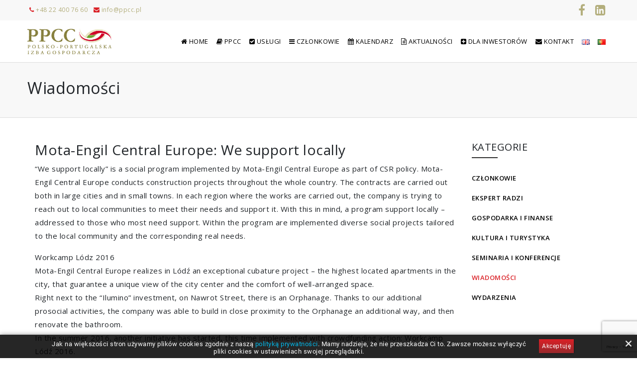

--- FILE ---
content_type: text/html; charset=UTF-8
request_url: https://ppcc.pl/wiadomosci/page/24/
body_size: 22213
content:
<!doctype html>
<html lang="pl-PL">
<head>
	<meta charset="UTF-8">
	<meta name="viewport" content="width=device-width, initial-scale=1, shrink-to-fit=no">
	<meta name="theme-color" content="#da2127" />
	<link rel="shortcut icon" href="https://ppcc.pl/wp-content/themes/ppcc/img/favicon.png" />
	<title>  Wiadomości - Polsko-Portugalska Izba Gospodarcza</title>
	<meta name='robots' content='max-image-preview:large' />
	<style>img:is([sizes="auto" i], [sizes^="auto," i]) { contain-intrinsic-size: 3000px 1500px }</style>
	<link rel='dns-prefetch' href='//cdnjs.cloudflare.com' />
<link rel='dns-prefetch' href='//fonts.googleapis.com' />
<script type="text/javascript">
/* <![CDATA[ */
window._wpemojiSettings = {"baseUrl":"https:\/\/s.w.org\/images\/core\/emoji\/16.0.1\/72x72\/","ext":".png","svgUrl":"https:\/\/s.w.org\/images\/core\/emoji\/16.0.1\/svg\/","svgExt":".svg","source":{"concatemoji":"https:\/\/ppcc.pl\/wp-includes\/js\/wp-emoji-release.min.js?ver=6.8.3"}};
/*! This file is auto-generated */
!function(s,n){var o,i,e;function c(e){try{var t={supportTests:e,timestamp:(new Date).valueOf()};sessionStorage.setItem(o,JSON.stringify(t))}catch(e){}}function p(e,t,n){e.clearRect(0,0,e.canvas.width,e.canvas.height),e.fillText(t,0,0);var t=new Uint32Array(e.getImageData(0,0,e.canvas.width,e.canvas.height).data),a=(e.clearRect(0,0,e.canvas.width,e.canvas.height),e.fillText(n,0,0),new Uint32Array(e.getImageData(0,0,e.canvas.width,e.canvas.height).data));return t.every(function(e,t){return e===a[t]})}function u(e,t){e.clearRect(0,0,e.canvas.width,e.canvas.height),e.fillText(t,0,0);for(var n=e.getImageData(16,16,1,1),a=0;a<n.data.length;a++)if(0!==n.data[a])return!1;return!0}function f(e,t,n,a){switch(t){case"flag":return n(e,"\ud83c\udff3\ufe0f\u200d\u26a7\ufe0f","\ud83c\udff3\ufe0f\u200b\u26a7\ufe0f")?!1:!n(e,"\ud83c\udde8\ud83c\uddf6","\ud83c\udde8\u200b\ud83c\uddf6")&&!n(e,"\ud83c\udff4\udb40\udc67\udb40\udc62\udb40\udc65\udb40\udc6e\udb40\udc67\udb40\udc7f","\ud83c\udff4\u200b\udb40\udc67\u200b\udb40\udc62\u200b\udb40\udc65\u200b\udb40\udc6e\u200b\udb40\udc67\u200b\udb40\udc7f");case"emoji":return!a(e,"\ud83e\udedf")}return!1}function g(e,t,n,a){var r="undefined"!=typeof WorkerGlobalScope&&self instanceof WorkerGlobalScope?new OffscreenCanvas(300,150):s.createElement("canvas"),o=r.getContext("2d",{willReadFrequently:!0}),i=(o.textBaseline="top",o.font="600 32px Arial",{});return e.forEach(function(e){i[e]=t(o,e,n,a)}),i}function t(e){var t=s.createElement("script");t.src=e,t.defer=!0,s.head.appendChild(t)}"undefined"!=typeof Promise&&(o="wpEmojiSettingsSupports",i=["flag","emoji"],n.supports={everything:!0,everythingExceptFlag:!0},e=new Promise(function(e){s.addEventListener("DOMContentLoaded",e,{once:!0})}),new Promise(function(t){var n=function(){try{var e=JSON.parse(sessionStorage.getItem(o));if("object"==typeof e&&"number"==typeof e.timestamp&&(new Date).valueOf()<e.timestamp+604800&&"object"==typeof e.supportTests)return e.supportTests}catch(e){}return null}();if(!n){if("undefined"!=typeof Worker&&"undefined"!=typeof OffscreenCanvas&&"undefined"!=typeof URL&&URL.createObjectURL&&"undefined"!=typeof Blob)try{var e="postMessage("+g.toString()+"("+[JSON.stringify(i),f.toString(),p.toString(),u.toString()].join(",")+"));",a=new Blob([e],{type:"text/javascript"}),r=new Worker(URL.createObjectURL(a),{name:"wpTestEmojiSupports"});return void(r.onmessage=function(e){c(n=e.data),r.terminate(),t(n)})}catch(e){}c(n=g(i,f,p,u))}t(n)}).then(function(e){for(var t in e)n.supports[t]=e[t],n.supports.everything=n.supports.everything&&n.supports[t],"flag"!==t&&(n.supports.everythingExceptFlag=n.supports.everythingExceptFlag&&n.supports[t]);n.supports.everythingExceptFlag=n.supports.everythingExceptFlag&&!n.supports.flag,n.DOMReady=!1,n.readyCallback=function(){n.DOMReady=!0}}).then(function(){return e}).then(function(){var e;n.supports.everything||(n.readyCallback(),(e=n.source||{}).concatemoji?t(e.concatemoji):e.wpemoji&&e.twemoji&&(t(e.twemoji),t(e.wpemoji)))}))}((window,document),window._wpemojiSettings);
/* ]]> */
</script>
<style id='wp-emoji-styles-inline-css' type='text/css'>

	img.wp-smiley, img.emoji {
		display: inline !important;
		border: none !important;
		box-shadow: none !important;
		height: 1em !important;
		width: 1em !important;
		margin: 0 0.07em !important;
		vertical-align: -0.1em !important;
		background: none !important;
		padding: 0 !important;
	}
</style>
<link rel='stylesheet' id='wp-block-library-css' href='https://ppcc.pl/wp-includes/css/dist/block-library/style.min.css?ver=6.8.3' type='text/css' media='all' />
<style id='classic-theme-styles-inline-css' type='text/css'>
/*! This file is auto-generated */
.wp-block-button__link{color:#fff;background-color:#32373c;border-radius:9999px;box-shadow:none;text-decoration:none;padding:calc(.667em + 2px) calc(1.333em + 2px);font-size:1.125em}.wp-block-file__button{background:#32373c;color:#fff;text-decoration:none}
</style>
<style id='mcb-mailchimp-style-inline-css' type='text/css'>
html{scroll-behavior:smooth}.dashicons{font-family:dashicons!important}.wp-block-mcb-mailchimp{width:100%}.wp-block-mcb-mailchimp *{box-sizing:border-box}.wp-block-mcb-mailchimp .mcbMailChimp .form{border:none;margin:0;overflow:hidden;width:100%}.wp-block-mcb-mailchimp .mcbMailChimp .form h2{padding:0;text-align:center;width:auto}.wp-block-mcb-mailchimp .mcbMailChimp .form p{margin:0 0 15px;padding:0;text-align:center}.wp-block-mcb-mailchimp .mcbMailChimp .form input:focus{box-shadow:none;outline:none}.wp-block-mcb-mailchimp .mcbMailChimp .form input[type=email],.wp-block-mcb-mailchimp .mcbMailChimp .form input[type=text]{border:unset;box-sizing:border-box;margin:0;min-height:40px}.wp-block-mcb-mailchimp .mcbMailChimp .form .submitBtn{position:relative}.wp-block-mcb-mailchimp .mcbMailChimp .form .submitBtn button{border:none;cursor:pointer;height:100%}.wp-block-mcb-mailchimp .mcbMailChimp .form .submitBtn .loader{background:rgba(93,92,92,.749);height:100%;position:absolute;text-align:center;top:0;width:100%}.wp-block-mcb-mailchimp .mcbMailChimp .form .noticeElement>p{color:#fff;font-weight:500;margin:0 auto;padding:5px 10px}.wp-block-mcb-mailchimp .mcbMailChimp.default .form{border-radius:5px;margin:0 auto}.wp-block-mcb-mailchimp .mcbMailChimp.default .form input[type=email],.wp-block-mcb-mailchimp .mcbMailChimp.default .form input[type=text]{min-height:40px;width:100%}.wp-block-mcb-mailchimp .mcbMailChimp.default .form .emailBtnEle{-moz-column-gap:5px;column-gap:5px;display:flex}.wp-block-mcb-mailchimp .mcbMailChimp.default .form .submitBtn button{width:100%}.wp-block-mcb-mailchimp .mcbMailChimp.form1{background-color:transparent;padding:0;position:relative}.wp-block-mcb-mailchimp .mcbMailChimp.form1 .iconElement{align-items:center;display:flex;justify-content:center;left:0;position:absolute;top:-35px;width:100%}.wp-block-mcb-mailchimp .mcbMailChimp.form1 .iconElement .icon{align-items:center;background:#fff;border-radius:50%;display:flex;height:70px;justify-content:center;position:relative;width:70px}.wp-block-mcb-mailchimp .mcbMailChimp.form1 .iconElement .icon:after{border:2px solid #000;border-radius:50%;content:"";height:50px;left:50%;position:absolute;top:50%;transform:translate(-50%,-50%);width:50px}.wp-block-mcb-mailchimp .mcbMailChimp.form1 .form{border-radius:5px;margin:0 auto}.wp-block-mcb-mailchimp .mcbMailChimp.form1 .form .emailBtnElement{align-items:center;-moz-column-gap:5px;column-gap:5px;display:flex;justify-content:center;margin-top:30px}@media (max-width:575px){.wp-block-mcb-mailchimp .mcbMailChimp.form1 .form .emailBtnElement{flex-direction:column}}.wp-block-mcb-mailchimp .mcbMailChimp.form1 .form .emailBtnElement input[type=email]{flex:1;margin-bottom:0;width:100%}@media (max-width:575px){.wp-block-mcb-mailchimp .mcbMailChimp.form1 .form .emailBtnElement .submitBtn{width:100%}.wp-block-mcb-mailchimp .mcbMailChimp.form1 .form .emailBtnElement .submitBtn button{margin-top:15px;width:100%}}.wp-block-mcb-mailchimp .mcbMailChimp.form2 .iconElement .icon{margin-bottom:20px;text-align:center}.wp-block-mcb-mailchimp .mcbMailChimp.form2 .form{border-radius:5px;margin:0 auto}.wp-block-mcb-mailchimp .mcbMailChimp.form2 .form .emailBtnElement{margin-top:30px;position:relative}.wp-block-mcb-mailchimp .mcbMailChimp.form2 .form .emailBtnElement input[type=email]{margin-bottom:0;width:100%}.wp-block-mcb-mailchimp .mcbMailChimp.form2 .form .emailBtnElement .submitBtn{height:100%;position:absolute;right:0;top:0}@media (max-width:575px){.wp-block-mcb-mailchimp .mcbMailChimp.form2 .form .emailBtnElement .submitBtn{position:unset;width:100%}}.wp-block-mcb-mailchimp .mcbMailChimp.form2 .form .emailBtnElement .submitBtn button{height:100%}@media (max-width:575px){.wp-block-mcb-mailchimp .mcbMailChimp.form2 .form .emailBtnElement .submitBtn button{width:100%}}.wp-block-mcb-mailchimp .mcbMailChimp.form3 .form{border-radius:5px;margin:0 auto}.wp-block-mcb-mailchimp .mcbMailChimp.form3 .form .nameElement{align-items:center;-moz-column-gap:20px;column-gap:20px;display:flex;justify-content:center;margin-top:25px}@media (max-width:575px){.wp-block-mcb-mailchimp .mcbMailChimp.form3 .form .nameElement{flex-direction:column}}.wp-block-mcb-mailchimp .mcbMailChimp.form3 .form .nameElement input[type=text]{min-height:40px;width:100%}.wp-block-mcb-mailchimp .mcbMailChimp.form3 .form input[type=email]{margin:0;width:100%}.wp-block-mcb-mailchimp .mcbMailChimp.form3 .form .submitBtn button{width:100%}.wp-block-mcb-mailchimp .mcbMailChimp.form4 .form{display:grid;grid-template-columns:40% 60%;padding:0}.wp-block-mcb-mailchimp .mcbMailChimp.form4 .form .left{align-items:center;display:flex;flex-direction:column;justify-content:center;padding:0 5px}.wp-block-mcb-mailchimp .mcbMailChimp.form4 .form .right .submitBtn button,.wp-block-mcb-mailchimp .mcbMailChimp.form4 .form .right input{width:100%}.wp-block-mcb-mailchimp .mcbMailChimp.form5 .form .top{height:200px}.wp-block-mcb-mailchimp .mcbMailChimp.form5 .form .bottom .submitBtn button,.wp-block-mcb-mailchimp .mcbMailChimp.form5 .form .bottom input{width:100%}.wp-block-mcb-mailchimp .mcbMailChimp.form6 .form{display:grid;grid-template-columns:60% 40%;padding:0}.wp-block-mcb-mailchimp .mcbMailChimp.form6 .form .right{align-items:center;display:flex;flex-direction:column;justify-content:center;padding:0 5px}.wp-block-mcb-mailchimp .mcbMailChimp.form6 .form .left .submitBtn button,.wp-block-mcb-mailchimp .mcbMailChimp.form6 .form .left input{width:100%}.wp-block-mcb-mailchimp .mcbMailChimp.form7 .form{align-items:center;display:flex;flex-direction:row;gap:10px;justify-content:center}.wp-block-mcb-mailchimp .mcbMailChimp.form7 .form h2{margin-bottom:0!important;text-align:left!important}.wp-block-mcb-mailchimp .mcbMailChimp.form7 .form input{flex-basis:50%;margin-bottom:0!important}.wp-block-mcb-mailchimp .mcbMailChimp.form7 .form .submitBtn button{height:100%}.wp-block-mcb-mailchimp .mcbMailChimp.form8 .form .top{align-items:center;display:flex;gap:20px;justify-content:center;padding:15px 20px}.wp-block-mcb-mailchimp .mcbMailChimp.form8 .form .top .left h2,.wp-block-mcb-mailchimp .mcbMailChimp.form8 .form .top .left p{text-align:left}.wp-block-mcb-mailchimp .mcbMailChimp.form8 .form .top .right .logo img{border-radius:50%;height:100%;-o-object-fit:cover;object-fit:cover;width:100%}.wp-block-mcb-mailchimp .mcbMailChimp.form8 .form .bottom .content{align-items:center;display:flex;gap:10px;margin-bottom:10px}.wp-block-mcb-mailchimp .mcbMailChimp.form8 .form .bottom .content .label{font-size:16px;font-weight:400}.wp-block-mcb-mailchimp .mcbMailChimp.form8 .form .bottom .content input{margin-bottom:0!important;width:100%}.wp-block-mcb-mailchimp .mcbMailChimp.form8 .form .bottom .submitBtn button{width:100%}.wp-block-mcb-mailchimp .mcbMailChimp .popupBtnArea{align-items:center;display:flex}.wp-block-mcb-mailchimp .mcbMailChimp .popupBtnArea .popupBtn{background:#fff;border:1px solid #000;border-radius:3px;cursor:pointer;display:block;font-family:"Source Serif Pro";font-size:18px;font-weight:400;padding:4px 5px}.wp-block-mcb-mailchimp .mcbMailChimp .modalArea .allForms .closeIcon{align-items:center;background:#000;border-radius:50%;cursor:pointer;display:flex;height:40px;justify-content:center;position:absolute;right:0;top:-43px;width:40px;z-index:99999}.wp-block-mcb-mailchimp .mcbMailChimp .modalArea.modalAreaFBottom{bottom:0;position:fixed;right:0;z-index:99999}.wp-block-mcb-mailchimp .mcbMailChimp .modalArea.modalAreaFBottom .allForms{bottom:0;margin:0 auto;position:fixed;right:5px;width:21%;z-index:99999}.wp-block-mcb-mailchimp .mcbMailChimp .modalArea.modalAreaNatural{background:rgba(0,0,0,.812);height:100%;left:0;position:fixed;top:0;width:100%;z-index:99999}.wp-block-mcb-mailchimp .mcbMailChimp .modalArea.modalAreaNatural .allForms{border-radius:7px;box-shadow:5px 5px 12px 0 rgba(0,0,0,.1);left:0;margin:0 auto;position:fixed;right:0;top:45%;transform:translateY(-50%);transition:all .3s ease;z-index:99999}.wp-block-mcb-mailchimp .mcbMailChimp .modalArea.modalAreaNatural .allForms .closeIcon{right:-37px;top:-38px}.wp-block-mcb-mailchimp .mcbMailChimp .modalArea.modalAreaFTop{left:0;position:fixed;top:0;z-index:99999}.wp-block-mcb-mailchimp .mcbMailChimp .modalArea.modalAreaFTop .allForms{background:#fff;border-radius:7px;box-shadow:5px 5px 12px 0 rgba(0,0,0,.1);left:0;margin:0 auto;position:fixed;top:0;transition:all .3s ease;width:100%;z-index:99999}.wp-block-mcb-mailchimp .mcbMailChimp .modalArea.modalAreaFTop .allForms .closeIcon{right:10px;top:5px}

</style>
<style id='global-styles-inline-css' type='text/css'>
:root{--wp--preset--aspect-ratio--square: 1;--wp--preset--aspect-ratio--4-3: 4/3;--wp--preset--aspect-ratio--3-4: 3/4;--wp--preset--aspect-ratio--3-2: 3/2;--wp--preset--aspect-ratio--2-3: 2/3;--wp--preset--aspect-ratio--16-9: 16/9;--wp--preset--aspect-ratio--9-16: 9/16;--wp--preset--color--black: #000000;--wp--preset--color--cyan-bluish-gray: #abb8c3;--wp--preset--color--white: #ffffff;--wp--preset--color--pale-pink: #f78da7;--wp--preset--color--vivid-red: #cf2e2e;--wp--preset--color--luminous-vivid-orange: #ff6900;--wp--preset--color--luminous-vivid-amber: #fcb900;--wp--preset--color--light-green-cyan: #7bdcb5;--wp--preset--color--vivid-green-cyan: #00d084;--wp--preset--color--pale-cyan-blue: #8ed1fc;--wp--preset--color--vivid-cyan-blue: #0693e3;--wp--preset--color--vivid-purple: #9b51e0;--wp--preset--gradient--vivid-cyan-blue-to-vivid-purple: linear-gradient(135deg,rgba(6,147,227,1) 0%,rgb(155,81,224) 100%);--wp--preset--gradient--light-green-cyan-to-vivid-green-cyan: linear-gradient(135deg,rgb(122,220,180) 0%,rgb(0,208,130) 100%);--wp--preset--gradient--luminous-vivid-amber-to-luminous-vivid-orange: linear-gradient(135deg,rgba(252,185,0,1) 0%,rgba(255,105,0,1) 100%);--wp--preset--gradient--luminous-vivid-orange-to-vivid-red: linear-gradient(135deg,rgba(255,105,0,1) 0%,rgb(207,46,46) 100%);--wp--preset--gradient--very-light-gray-to-cyan-bluish-gray: linear-gradient(135deg,rgb(238,238,238) 0%,rgb(169,184,195) 100%);--wp--preset--gradient--cool-to-warm-spectrum: linear-gradient(135deg,rgb(74,234,220) 0%,rgb(151,120,209) 20%,rgb(207,42,186) 40%,rgb(238,44,130) 60%,rgb(251,105,98) 80%,rgb(254,248,76) 100%);--wp--preset--gradient--blush-light-purple: linear-gradient(135deg,rgb(255,206,236) 0%,rgb(152,150,240) 100%);--wp--preset--gradient--blush-bordeaux: linear-gradient(135deg,rgb(254,205,165) 0%,rgb(254,45,45) 50%,rgb(107,0,62) 100%);--wp--preset--gradient--luminous-dusk: linear-gradient(135deg,rgb(255,203,112) 0%,rgb(199,81,192) 50%,rgb(65,88,208) 100%);--wp--preset--gradient--pale-ocean: linear-gradient(135deg,rgb(255,245,203) 0%,rgb(182,227,212) 50%,rgb(51,167,181) 100%);--wp--preset--gradient--electric-grass: linear-gradient(135deg,rgb(202,248,128) 0%,rgb(113,206,126) 100%);--wp--preset--gradient--midnight: linear-gradient(135deg,rgb(2,3,129) 0%,rgb(40,116,252) 100%);--wp--preset--font-size--small: 13px;--wp--preset--font-size--medium: 20px;--wp--preset--font-size--large: 36px;--wp--preset--font-size--x-large: 42px;--wp--preset--spacing--20: 0.44rem;--wp--preset--spacing--30: 0.67rem;--wp--preset--spacing--40: 1rem;--wp--preset--spacing--50: 1.5rem;--wp--preset--spacing--60: 2.25rem;--wp--preset--spacing--70: 3.38rem;--wp--preset--spacing--80: 5.06rem;--wp--preset--shadow--natural: 6px 6px 9px rgba(0, 0, 0, 0.2);--wp--preset--shadow--deep: 12px 12px 50px rgba(0, 0, 0, 0.4);--wp--preset--shadow--sharp: 6px 6px 0px rgba(0, 0, 0, 0.2);--wp--preset--shadow--outlined: 6px 6px 0px -3px rgba(255, 255, 255, 1), 6px 6px rgba(0, 0, 0, 1);--wp--preset--shadow--crisp: 6px 6px 0px rgba(0, 0, 0, 1);}:where(.is-layout-flex){gap: 0.5em;}:where(.is-layout-grid){gap: 0.5em;}body .is-layout-flex{display: flex;}.is-layout-flex{flex-wrap: wrap;align-items: center;}.is-layout-flex > :is(*, div){margin: 0;}body .is-layout-grid{display: grid;}.is-layout-grid > :is(*, div){margin: 0;}:where(.wp-block-columns.is-layout-flex){gap: 2em;}:where(.wp-block-columns.is-layout-grid){gap: 2em;}:where(.wp-block-post-template.is-layout-flex){gap: 1.25em;}:where(.wp-block-post-template.is-layout-grid){gap: 1.25em;}.has-black-color{color: var(--wp--preset--color--black) !important;}.has-cyan-bluish-gray-color{color: var(--wp--preset--color--cyan-bluish-gray) !important;}.has-white-color{color: var(--wp--preset--color--white) !important;}.has-pale-pink-color{color: var(--wp--preset--color--pale-pink) !important;}.has-vivid-red-color{color: var(--wp--preset--color--vivid-red) !important;}.has-luminous-vivid-orange-color{color: var(--wp--preset--color--luminous-vivid-orange) !important;}.has-luminous-vivid-amber-color{color: var(--wp--preset--color--luminous-vivid-amber) !important;}.has-light-green-cyan-color{color: var(--wp--preset--color--light-green-cyan) !important;}.has-vivid-green-cyan-color{color: var(--wp--preset--color--vivid-green-cyan) !important;}.has-pale-cyan-blue-color{color: var(--wp--preset--color--pale-cyan-blue) !important;}.has-vivid-cyan-blue-color{color: var(--wp--preset--color--vivid-cyan-blue) !important;}.has-vivid-purple-color{color: var(--wp--preset--color--vivid-purple) !important;}.has-black-background-color{background-color: var(--wp--preset--color--black) !important;}.has-cyan-bluish-gray-background-color{background-color: var(--wp--preset--color--cyan-bluish-gray) !important;}.has-white-background-color{background-color: var(--wp--preset--color--white) !important;}.has-pale-pink-background-color{background-color: var(--wp--preset--color--pale-pink) !important;}.has-vivid-red-background-color{background-color: var(--wp--preset--color--vivid-red) !important;}.has-luminous-vivid-orange-background-color{background-color: var(--wp--preset--color--luminous-vivid-orange) !important;}.has-luminous-vivid-amber-background-color{background-color: var(--wp--preset--color--luminous-vivid-amber) !important;}.has-light-green-cyan-background-color{background-color: var(--wp--preset--color--light-green-cyan) !important;}.has-vivid-green-cyan-background-color{background-color: var(--wp--preset--color--vivid-green-cyan) !important;}.has-pale-cyan-blue-background-color{background-color: var(--wp--preset--color--pale-cyan-blue) !important;}.has-vivid-cyan-blue-background-color{background-color: var(--wp--preset--color--vivid-cyan-blue) !important;}.has-vivid-purple-background-color{background-color: var(--wp--preset--color--vivid-purple) !important;}.has-black-border-color{border-color: var(--wp--preset--color--black) !important;}.has-cyan-bluish-gray-border-color{border-color: var(--wp--preset--color--cyan-bluish-gray) !important;}.has-white-border-color{border-color: var(--wp--preset--color--white) !important;}.has-pale-pink-border-color{border-color: var(--wp--preset--color--pale-pink) !important;}.has-vivid-red-border-color{border-color: var(--wp--preset--color--vivid-red) !important;}.has-luminous-vivid-orange-border-color{border-color: var(--wp--preset--color--luminous-vivid-orange) !important;}.has-luminous-vivid-amber-border-color{border-color: var(--wp--preset--color--luminous-vivid-amber) !important;}.has-light-green-cyan-border-color{border-color: var(--wp--preset--color--light-green-cyan) !important;}.has-vivid-green-cyan-border-color{border-color: var(--wp--preset--color--vivid-green-cyan) !important;}.has-pale-cyan-blue-border-color{border-color: var(--wp--preset--color--pale-cyan-blue) !important;}.has-vivid-cyan-blue-border-color{border-color: var(--wp--preset--color--vivid-cyan-blue) !important;}.has-vivid-purple-border-color{border-color: var(--wp--preset--color--vivid-purple) !important;}.has-vivid-cyan-blue-to-vivid-purple-gradient-background{background: var(--wp--preset--gradient--vivid-cyan-blue-to-vivid-purple) !important;}.has-light-green-cyan-to-vivid-green-cyan-gradient-background{background: var(--wp--preset--gradient--light-green-cyan-to-vivid-green-cyan) !important;}.has-luminous-vivid-amber-to-luminous-vivid-orange-gradient-background{background: var(--wp--preset--gradient--luminous-vivid-amber-to-luminous-vivid-orange) !important;}.has-luminous-vivid-orange-to-vivid-red-gradient-background{background: var(--wp--preset--gradient--luminous-vivid-orange-to-vivid-red) !important;}.has-very-light-gray-to-cyan-bluish-gray-gradient-background{background: var(--wp--preset--gradient--very-light-gray-to-cyan-bluish-gray) !important;}.has-cool-to-warm-spectrum-gradient-background{background: var(--wp--preset--gradient--cool-to-warm-spectrum) !important;}.has-blush-light-purple-gradient-background{background: var(--wp--preset--gradient--blush-light-purple) !important;}.has-blush-bordeaux-gradient-background{background: var(--wp--preset--gradient--blush-bordeaux) !important;}.has-luminous-dusk-gradient-background{background: var(--wp--preset--gradient--luminous-dusk) !important;}.has-pale-ocean-gradient-background{background: var(--wp--preset--gradient--pale-ocean) !important;}.has-electric-grass-gradient-background{background: var(--wp--preset--gradient--electric-grass) !important;}.has-midnight-gradient-background{background: var(--wp--preset--gradient--midnight) !important;}.has-small-font-size{font-size: var(--wp--preset--font-size--small) !important;}.has-medium-font-size{font-size: var(--wp--preset--font-size--medium) !important;}.has-large-font-size{font-size: var(--wp--preset--font-size--large) !important;}.has-x-large-font-size{font-size: var(--wp--preset--font-size--x-large) !important;}
:where(.wp-block-post-template.is-layout-flex){gap: 1.25em;}:where(.wp-block-post-template.is-layout-grid){gap: 1.25em;}
:where(.wp-block-columns.is-layout-flex){gap: 2em;}:where(.wp-block-columns.is-layout-grid){gap: 2em;}
:root :where(.wp-block-pullquote){font-size: 1.5em;line-height: 1.6;}
</style>
<link rel='stylesheet' id='contact-form-7-css' href='https://ppcc.pl/wp-content/plugins/contact-form-7/includes/css/styles.css?ver=6.1.3' type='text/css' media='all' />
<link rel='stylesheet' id='events-manager-css' href='https://ppcc.pl/wp-content/plugins/events-manager/includes/css/events-manager.min.css?ver=7.2.2.1' type='text/css' media='all' />
<style id='events-manager-inline-css' type='text/css'>
body .em { --font-family : inherit; --font-weight : inherit; --font-size : 1em; --line-height : inherit; }
</style>
<link rel='stylesheet' id='rs-plugin-settings-css' href='https://ppcc.pl/wp-content/plugins/revslider/rs-plugin/css/settings.css?rev=4.6.0&#038;ver=6.8.3' type='text/css' media='all' />
<style id='rs-plugin-settings-inline-css' type='text/css'>
.tp-caption a{color:#ff7302;text-shadow:none;-webkit-transition:all 0.2s ease-out;-moz-transition:all 0.2s ease-out;-o-transition:all 0.2s ease-out;-ms-transition:all 0.2s ease-out}.tp-caption a:hover{color:#ffa902}.tp-caption a{color:#ff7302;text-shadow:none;-webkit-transition:all 0.2s ease-out;-moz-transition:all 0.2s ease-out;-o-transition:all 0.2s ease-out;-ms-transition:all 0.2s ease-out}.tp-caption a:hover{color:#ffa902}.tp-caption a{color:#ff7302;text-shadow:none;-webkit-transition:all 0.2s ease-out;-moz-transition:all 0.2s ease-out;-o-transition:all 0.2s ease-out;-ms-transition:all 0.2s ease-out}.tp-caption a:hover{color:#ffa902}@import url(https://fonts.googleapis.com/css?family=Open+Sans:400italic,400,700,600);.down-button a{color:#fff !important;  width:36px !important;   height:36px!important ;  background:rgba(0,0,0,0.15);  border-radius:90%}.down-button i{margin-left:10px}.down-button a:hover{background:rgba(224,64,40,0.75)}.tp-caption.big_caption_3,.tp-caption.big_caption_2,.tp-caption.big_caption_4,.tp-caption.big_caption_5,.tp-caption.big_caption_6,.tp-caption.big_caption_7,.tp-caption.big_caption_8,.tp-caption.big_caption_9,.tp-caption.big_caption_10,.tp-caption.big_caption_11,.tp-caption.big_caption_13,.tp-caption.big_caption_15,.tp-caption.big_caption_3_white,.tp-caption.big_caption_2_white,.tp-caption.big_caption_4_white{position:absolute; color:#e14f4f; text-shadow:none; font-size:80px; line-height:80px; font-family:"Open Sans";border-width:0px; border-style:none}.tp-caption.big_caption_2,.tp-caption.big_caption_2_white{font-size:48px}.tp-caption.big_caption_4,.tp-caption.big_caption_4_white{font-size:124px; color:#fff}.tp-caption.big_caption_5{line-height:24px;font-size:15px;color:#999}.tp-caption.big_caption_6{font-size:120px;color:#fff}.tp-caption.big_caption_7,.tp-caption.big_caption_7_red{font-size:72px;color:#fff;font-weight:bold}.tp-caption.big_caption_7_red{background:#E04028;padding:10px 20px;line-height:72px}.tp-caption.big_caption_8{font-size:24px;color:#fff;font-family:"Open Sans"}.tp-caption.big_caption_9{font-size:50px;color:#333}.tp-caption.big_caption_10{font-size:55px;color:#333;font-weight:bold}.tp-caption.big_caption_11{font-size:24px;color:#fff;background:#379BDE;background:rgba(55,155,222,0.8);padding:10px 20px;line-height:30px}.tp-caption.big_caption_12{font-size:212px;color:#333}.tp-caption.big_caption_13{font-size:36px;font-weight:800;color:#fff}.tp-caption.big_caption_15{font-size:30px;font-weight:800;color:#fff}.tp-caption.big_caption_14{line-height:30px;font-size:16px;font-weight:700;color:#fff;text-transform:uppercase}.tp-caption.handwriting,.tp-caption.handwriting_white{position:absolute; color:#fff; text-shadow:none; font-size:144px; line-height:44px;  font-family:"Opne Sans";padding:15px 40px 15px 40px;margin:0px; border-width:0px; border-style:none}.tp-caption.store_button a{position:absolute; color:#fff; text-shadow:none; height:19px;font-size:18px; line-height:18px; font-weight:bold; font-family:"Open Sans";padding:20px 35px 20px 35px !important;margin:0px;  cursor:pointer;   background:#E04028;  border-radius:5px;   border-bottom:4px solid #cd2e16}.tp-caption.store_button_white a{position:absolute; color:#fff; text-shadow:none;   font-size:14px;  font-weight:normal;  padding:15px 35px !important;   background:none;   border:2px solid #fff;   border-radius:40px ; height:24px !important}.tp-caption.store_button_white a:hover{background:#E04028}.tp-caption.store_button a,.tp-caption.store_button_white a{color:#fff !important}.tp-caption.store_button_white a{color:#fff !important}.tp-caption.store_button a:hover{background:#cd2e16;border-bottom:4px solid #E04028}.tp-caption a{color:#ff7302;text-shadow:none;-webkit-transition:all 0.2s ease-out;-moz-transition:all 0.2s ease-out;-o-transition:all 0.2s ease-out;-ms-transition:all 0.2s ease-out}.tp-caption a:hover{color:#ffa902}.tp-caption.big_caption_3_white,.tp-caption.big_caption_2_white,.tp-caption.big_caption_4_white,.tp-caption.handwriting_white{color:#fff}.tp-caption a{color:#ff7302;text-shadow:none;-webkit-transition:all 0.2s ease-out;-moz-transition:all 0.2s ease-out;-o-transition:all 0.2s ease-out;-ms-transition:all 0.2s ease-out}.tp-caption a:hover{color:#ffa902}.largeredbtn{font-family:"Raleway",sans-serif;font-weight:900;font-size:16px;line-height:60px;color:#fff !important;text-decoration:none;padding-left:40px;padding-right:80px;padding-top:22px;padding-bottom:22px;background:rgb(234,91,31); background:-moz-linear-gradient(top,rgba(234,91,31,1) 0%,rgba(227,58,12,1) 100%); background:-webkit-gradient(linear,left top,left bottom,color-stop(0%,rgba(234,91,31,1)),color-stop(100%,rgba(227,58,12,1))); background:-webkit-linear-gradient(top,rgba(234,91,31,1) 0%,rgba(227,58,12,1) 100%); background:-o-linear-gradient(top,rgba(234,91,31,1) 0%,rgba(227,58,12,1) 100%); background:-ms-linear-gradient(top,rgba(234,91,31,1) 0%,rgba(227,58,12,1) 100%); background:linear-gradient(to bottom,rgba(234,91,31,1) 0%,rgba(227,58,12,1) 100%); filter:progid:DXImageTransform.Microsoft.gradient( startColorstr='#ea5b1f',endColorstr='#e33a0c',GradientType=0 )}.largeredbtn:hover{background:rgb(227,58,12); background:-moz-linear-gradient(top,rgba(227,58,12,1) 0%,rgba(234,91,31,1) 100%); background:-webkit-gradient(linear,left top,left bottom,color-stop(0%,rgba(227,58,12,1)),color-stop(100%,rgba(234,91,31,1))); background:-webkit-linear-gradient(top,rgba(227,58,12,1) 0%,rgba(234,91,31,1) 100%); background:-o-linear-gradient(top,rgba(227,58,12,1) 0%,rgba(234,91,31,1) 100%); background:-ms-linear-gradient(top,rgba(227,58,12,1) 0%,rgba(234,91,31,1) 100%); background:linear-gradient(to bottom,rgba(227,58,12,1) 0%,rgba(234,91,31,1) 100%); filter:progid:DXImageTransform.Microsoft.gradient( startColorstr='#e33a0c',endColorstr='#ea5b1f',GradientType=0 )}.fullrounded img{-webkit-border-radius:400px;-moz-border-radius:400px;border-radius:400px}.tp-caption a{color:#ff7302;text-shadow:none;-webkit-transition:all 0.2s ease-out;-moz-transition:all 0.2s ease-out;-o-transition:all 0.2s ease-out;-ms-transition:all 0.2s ease-out}.tp-caption a:hover{color:#ffa902}.tp-caption a{color:#ff7302;text-shadow:none;-webkit-transition:all 0.2s ease-out;-moz-transition:all 0.2s ease-out;-o-transition:all 0.2s ease-out;-ms-transition:all 0.2s ease-out}.tp-caption a:hover{color:#ffa902}@import url(https://fonts.googleapis.com/css?family=Dancing+Script);@import url(https://fonts.googleapis.com/css?family=Open+Sans:400italic,400,700,600);.down-button a{color:#fff !important;  width:36px !important;   height:36px!important ;  background:rgba(0,0,0,0.15);  border-radius:90%}.down-button i{margin-left:10px}.down-button a:hover{background:rgba(224,64,40,0.75)}.tp-caption.big_caption_3,.tp-caption.big_caption_2,.tp-caption.big_caption_4,.tp-caption.big_caption_5,.tp-caption.big_caption_6,.tp-caption.big_caption_7,.tp-caption.big_caption_8,.tp-caption.big_caption_9,.tp-caption.big_caption_10,.tp-caption.big_caption_11,.tp-caption.big_caption_13,.tp-caption.big_caption_15,.tp-caption.big_caption_3_white,.tp-caption.big_caption_2_white,.tp-caption.big_caption_4_white{position:absolute; color:#e14f4f; text-shadow:none; font-size:80px; line-height:80px; font-family:"Open Sans";border-width:0px; border-style:none}.tp-caption.big_caption_2,.tp-caption.big_caption_2_white{font-size:48px}.tp-caption.big_caption_4,.tp-caption.big_caption_4_white{font-size:124px; color:#fff}.tp-caption.big_caption_5{line-height:24px;font-size:15px;color:#999}.tp-caption.big_caption_6{font-size:120px;color:#fff}.tp-caption.big_caption_7,.tp-caption.big_caption_7_red{font-size:72px;color:#fff;font-weight:bold}.tp-caption.big_caption_7_red{background:#E04028;padding:10px 20px;line-height:72px}.tp-caption.big_caption_8{font-size:24px;color:#fff;font-family:"Open Sans"}.tp-caption.big_caption_9{font-size:50px;color:#333}.tp-caption.big_caption_10{font-size:55px;color:#333;font-weight:bold}.tp-caption.big_caption_11{font-size:24px;color:#fff;background:#379BDE;background:rgba(55,155,222,0.8);padding:10px 20px;line-height:30px}.tp-caption.big_caption_12{font-size:212px;color:#333}.tp-caption.big_caption_13{font-size:36px;font-weight:800;color:#fff}.tp-caption.big_caption_15{font-size:30px;font-weight:800;color:#fff}.tp-caption.big_caption_14{line-height:30px;font-size:16px;font-weight:700;color:#fff;text-transform:uppercase}.tp-caption.handwriting,.tp-caption.handwriting_white{position:absolute; color:#fff; text-shadow:none; font-size:144px; line-height:44px;  font-family:"Opne Sans";padding:15px 40px 15px 40px;margin:0px; border-width:0px; border-style:none}.tp-caption.store_button a{position:absolute; color:#fff; text-shadow:none; height:19px;font-size:18px; line-height:18px; font-weight:bold; font-family:"Open Sans";padding:20px 35px 20px 35px !important;margin:0px;  cursor:pointer;   background:#E04028;  border-radius:5px;   border-bottom:4px solid #cd2e16}.tp-caption.store_button_white a{position:absolute; color:#fff; text-shadow:none;   font-size:14px;  font-weight:normal;  padding:15px 35px !important;   background:none;   border:2px solid #fff;   border-radius:40px ; height:24px !important}.tp-caption.store_button_white a:hover{background:#E04028}.tp-caption.store_button a,.tp-caption.store_button_white a{color:#fff !important}.tp-caption.store_button_white a{color:#fff !important}.tp-caption.store_button a:hover{background:#cd2e16;border-bottom:4px solid #E04028}.tp-caption a{color:#ff7302;text-shadow:none;-webkit-transition:all 0.2s ease-out;-moz-transition:all 0.2s ease-out;-o-transition:all 0.2s ease-out;-ms-transition:all 0.2s ease-out}.tp-caption a:hover{color:#ffa902}.tp-caption.big_caption_3_white,.tp-caption.big_caption_2_white,.tp-caption.big_caption_4_white,.tp-caption.handwriting_white{color:#fff}.tp-caption a{color:#ff7302;text-shadow:none;-webkit-transition:all 0.2s ease-out;-moz-transition:all 0.2s ease-out;-o-transition:all 0.2s ease-out;-ms-transition:all 0.2s ease-out}.tp-caption a:hover{color:#ffa902}.largeredbtn{font-family:"Raleway",sans-serif;font-weight:900;font-size:16px;line-height:60px;color:#fff !important;text-decoration:none;padding-left:40px;padding-right:80px;padding-top:22px;padding-bottom:22px;background:rgb(234,91,31); background:-moz-linear-gradient(top,rgba(234,91,31,1) 0%,rgba(227,58,12,1) 100%); background:-webkit-gradient(linear,left top,left bottom,color-stop(0%,rgba(234,91,31,1)),color-stop(100%,rgba(227,58,12,1))); background:-webkit-linear-gradient(top,rgba(234,91,31,1) 0%,rgba(227,58,12,1) 100%); background:-o-linear-gradient(top,rgba(234,91,31,1) 0%,rgba(227,58,12,1) 100%); background:-ms-linear-gradient(top,rgba(234,91,31,1) 0%,rgba(227,58,12,1) 100%); background:linear-gradient(to bottom,rgba(234,91,31,1) 0%,rgba(227,58,12,1) 100%); filter:progid:DXImageTransform.Microsoft.gradient( startColorstr='#ea5b1f',endColorstr='#e33a0c',GradientType=0 )}.largeredbtn:hover{background:rgb(227,58,12); background:-moz-linear-gradient(top,rgba(227,58,12,1) 0%,rgba(234,91,31,1) 100%); background:-webkit-gradient(linear,left top,left bottom,color-stop(0%,rgba(227,58,12,1)),color-stop(100%,rgba(234,91,31,1))); background:-webkit-linear-gradient(top,rgba(227,58,12,1) 0%,rgba(234,91,31,1) 100%); background:-o-linear-gradient(top,rgba(227,58,12,1) 0%,rgba(234,91,31,1) 100%); background:-ms-linear-gradient(top,rgba(227,58,12,1) 0%,rgba(234,91,31,1) 100%); background:linear-gradient(to bottom,rgba(227,58,12,1) 0%,rgba(234,91,31,1) 100%); filter:progid:DXImageTransform.Microsoft.gradient( startColorstr='#e33a0c',endColorstr='#ea5b1f',GradientType=0 )}.fullrounded img{-webkit-border-radius:400px;-moz-border-radius:400px;border-radius:400px}.tp-caption a{color:#ff7302;text-shadow:none;-webkit-transition:all 0.2s ease-out;-moz-transition:all 0.2s ease-out;-o-transition:all 0.2s ease-out;-ms-transition:all 0.2s ease-out}.tp-caption a:hover{color:#ffa902}.tp-caption a{color:#ff7302;text-shadow:none;-webkit-transition:all 0.2s ease-out;-moz-transition:all 0.2s ease-out;-o-transition:all 0.2s ease-out;-ms-transition:all 0.2s ease-out}.tp-caption a:hover{color:#ffa902}@import url(https://fonts.googleapis.com/css?family=Dancing+Script);@import url(https://fonts.googleapis.com/css?family=Open+Sans:400italic,400,700,600);.down-button a{color:#fff !important;  width:36px !important;   height:36px!important ;  background:rgba(0,0,0,0.15);  border-radius:90%}.down-button i{margin-left:10px}.down-button a:hover{background:rgba(224,64,40,0.75)}.tp-caption.big_caption_3,.tp-caption.big_caption_2,.tp-caption.big_caption_4,.tp-caption.big_caption_5,.tp-caption.big_caption_6,.tp-caption.big_caption_7,.tp-caption.big_caption_8,.tp-caption.big_caption_9,.tp-caption.big_caption_10,.tp-caption.big_caption_11,.tp-caption.big_caption_13,.tp-caption.big_caption_15,.tp-caption.big_caption_3_white,.tp-caption.big_caption_2_white,.tp-caption.big_caption_4_white{position:absolute; color:#e14f4f; text-shadow:none; font-size:80px; line-height:80px; font-family:"Open Sans";border-width:0px; border-style:none}.tp-caption.big_caption_2,.tp-caption.big_caption_2_white{font-size:48px}.tp-caption.big_caption_4,.tp-caption.big_caption_4_white{font-size:124px; color:#fff}.tp-caption.big_caption_5{line-height:24px;font-size:15px;color:#999}.tp-caption.big_caption_6{font-size:120px;color:#fff}.tp-caption.big_caption_7,.tp-caption.big_caption_7_red{font-size:72px;color:#fff;font-weight:bold}.tp-caption.big_caption_7_red{background:#E04028;padding:10px 20px;line-height:72px}.tp-caption.big_caption_8{font-size:24px;color:#fff;font-family:"Open Sans"}.tp-caption.big_caption_9{font-size:50px;color:#333}.tp-caption.big_caption_10{font-size:55px;color:#333;font-weight:bold}.tp-caption.big_caption_11{font-size:24px;color:#fff;background:#379BDE;background:rgba(55,155,222,0.8);padding:10px 20px;line-height:30px}.tp-caption.big_caption_12{font-size:212px;color:#333}.tp-caption.big_caption_13{font-size:36px;font-weight:800;color:#fff}.tp-caption.big_caption_15{font-size:30px;font-weight:800;color:#fff}.tp-caption.big_caption_14{line-height:30px;font-size:16px;font-weight:700;color:#fff;text-transform:uppercase}.tp-caption.handwriting,.tp-caption.handwriting_white{position:absolute; color:#fff; text-shadow:none; font-size:144px; line-height:44px;  font-family:"Opne Sans";padding:15px 40px 15px 40px;margin:0px; border-width:0px; border-style:none}.tp-caption.store_button a{position:absolute; color:#fff; text-shadow:none; height:19px;font-size:18px; line-height:18px; font-weight:bold; font-family:"Open Sans";padding:20px 35px 20px 35px !important;margin:0px;  cursor:pointer;   background:#E04028;  border-radius:5px;   border-bottom:4px solid #cd2e16}.tp-caption.store_button_white a{position:absolute; color:#fff; text-shadow:none;   font-size:14px;  font-weight:normal;  padding:15px 35px !important;   background:none;   border:2px solid #fff;   border-radius:40px ; height:24px !important}.tp-caption.store_button_white a:hover{background:#E04028}.tp-caption.store_button a,.tp-caption.store_button_white a{color:#fff !important}.tp-caption.store_button_white a{color:#fff !important}.tp-caption.store_button a:hover{background:#cd2e16;border-bottom:4px solid #E04028}.tp-caption a{color:#ff7302;text-shadow:none;-webkit-transition:all 0.2s ease-out;-moz-transition:all 0.2s ease-out;-o-transition:all 0.2s ease-out;-ms-transition:all 0.2s ease-out}.tp-caption a:hover{color:#ffa902}.tp-caption.big_caption_3_white,.tp-caption.big_caption_2_white,.tp-caption.big_caption_4_white,.tp-caption.handwriting_white{color:#fff}.tp-caption a{color:#ff7302;text-shadow:none;-webkit-transition:all 0.2s ease-out;-moz-transition:all 0.2s ease-out;-o-transition:all 0.2s ease-out;-ms-transition:all 0.2s ease-out}.tp-caption a:hover{color:#ffa902}.largeredbtn{font-family:"Raleway",sans-serif;font-weight:900;font-size:16px;line-height:60px;color:#fff !important;text-decoration:none;padding-left:40px;padding-right:80px;padding-top:22px;padding-bottom:22px;background:rgb(234,91,31); background:-moz-linear-gradient(top,rgba(234,91,31,1) 0%,rgba(227,58,12,1) 100%); background:-webkit-gradient(linear,left top,left bottom,color-stop(0%,rgba(234,91,31,1)),color-stop(100%,rgba(227,58,12,1))); background:-webkit-linear-gradient(top,rgba(234,91,31,1) 0%,rgba(227,58,12,1) 100%); background:-o-linear-gradient(top,rgba(234,91,31,1) 0%,rgba(227,58,12,1) 100%); background:-ms-linear-gradient(top,rgba(234,91,31,1) 0%,rgba(227,58,12,1) 100%); background:linear-gradient(to bottom,rgba(234,91,31,1) 0%,rgba(227,58,12,1) 100%); filter:progid:DXImageTransform.Microsoft.gradient( startColorstr='#ea5b1f',endColorstr='#e33a0c',GradientType=0 )}.largeredbtn:hover{background:rgb(227,58,12); background:-moz-linear-gradient(top,rgba(227,58,12,1) 0%,rgba(234,91,31,1) 100%); background:-webkit-gradient(linear,left top,left bottom,color-stop(0%,rgba(227,58,12,1)),color-stop(100%,rgba(234,91,31,1))); background:-webkit-linear-gradient(top,rgba(227,58,12,1) 0%,rgba(234,91,31,1) 100%); background:-o-linear-gradient(top,rgba(227,58,12,1) 0%,rgba(234,91,31,1) 100%); background:-ms-linear-gradient(top,rgba(227,58,12,1) 0%,rgba(234,91,31,1) 100%); background:linear-gradient(to bottom,rgba(227,58,12,1) 0%,rgba(234,91,31,1) 100%); filter:progid:DXImageTransform.Microsoft.gradient( startColorstr='#e33a0c',endColorstr='#ea5b1f',GradientType=0 )}.fullrounded img{-webkit-border-radius:400px;-moz-border-radius:400px;border-radius:400px}.tp-caption a{color:#ff7302;text-shadow:none;-webkit-transition:all 0.2s ease-out;-moz-transition:all 0.2s ease-out;-o-transition:all 0.2s ease-out;-ms-transition:all 0.2s ease-out}.tp-caption a:hover{color:#ffa902}.tp-caption a{color:#ff7302;text-shadow:none;-webkit-transition:all 0.2s ease-out;-moz-transition:all 0.2s ease-out;-o-transition:all 0.2s ease-out;-ms-transition:all 0.2s ease-out}.tp-caption a:hover{color:#ffa902}@import url(https://fonts.googleapis.com/css?family=Dancing+Script);@import url(https://fonts.googleapis.com/css?family=Open+Sans:400italic,400,700,600);.down-button a{color:#fff !important;  width:36px !important;   height:36px!important ;  background:rgba(0,0,0,0.15);  border-radius:90%}.down-button i{margin-left:10px}.down-button a:hover{background:rgba(224,64,40,0.75)}.tp-caption.big_caption_3,.tp-caption.big_caption_2,.tp-caption.big_caption_4,.tp-caption.big_caption_5,.tp-caption.big_caption_6,.tp-caption.big_caption_7,.tp-caption.big_caption_8,.tp-caption.big_caption_9,.tp-caption.big_caption_10,.tp-caption.big_caption_11,.tp-caption.big_caption_13,.tp-caption.big_caption_15,.tp-caption.big_caption_3_white,.tp-caption.big_caption_2_white,.tp-caption.big_caption_4_white{position:absolute; color:#e14f4f; text-shadow:none; font-size:80px; line-height:80px; font-family:"Open Sans";border-width:0px; border-style:none}.tp-caption.big_caption_2,.tp-caption.big_caption_2_white{font-size:48px}.tp-caption.big_caption_4,.tp-caption.big_caption_4_white{font-size:124px; color:#fff}.tp-caption.big_caption_5{line-height:24px;font-size:15px;color:#999}.tp-caption.big_caption_6{font-size:120px;color:#fff}.tp-caption.big_caption_7,.tp-caption.big_caption_7_red{font-size:72px;color:#fff;font-weight:bold}.tp-caption.big_caption_7_red{background:#E04028;padding:10px 20px;line-height:72px}.tp-caption.big_caption_8{font-size:24px;color:#fff;font-family:"Open Sans"}.tp-caption.big_caption_9{font-size:50px;color:#333}.tp-caption.big_caption_10{font-size:55px;color:#333;font-weight:bold}.tp-caption.big_caption_11{font-size:24px;color:#fff;background:#379BDE;background:rgba(55,155,222,0.8);padding:10px 20px;line-height:30px}.tp-caption.big_caption_12{font-size:212px;color:#333}.tp-caption.big_caption_13{font-size:36px;font-weight:800;color:#fff}.tp-caption.big_caption_15{font-size:30px;font-weight:800;color:#fff}.tp-caption.big_caption_14{line-height:30px;font-size:16px;font-weight:700;color:#fff;text-transform:uppercase}.tp-caption.handwriting,.tp-caption.handwriting_white{position:absolute; color:#fff; text-shadow:none; font-size:144px; line-height:44px;  font-family:"Opne Sans";padding:15px 40px 15px 40px;margin:0px; border-width:0px; border-style:none}.tp-caption.store_button a{position:absolute; color:#fff; text-shadow:none; height:19px;font-size:18px; line-height:18px; font-weight:bold; font-family:"Open Sans";padding:20px 35px 20px 35px !important;margin:0px;  cursor:pointer;   background:#E04028;  border-radius:5px;   border-bottom:4px solid #cd2e16}.tp-caption.store_button_white a{position:absolute; color:#fff; text-shadow:none;   font-size:14px;  font-weight:normal;  padding:15px 35px !important;   background:none;   border:2px solid #fff;   border-radius:40px ; height:24px !important}.tp-caption.store_button_white a:hover{background:#E04028}.tp-caption.store_button a,.tp-caption.store_button_white a{color:#fff !important}.tp-caption.store_button_white a{color:#fff !important}.tp-caption.store_button a:hover{background:#cd2e16;border-bottom:4px solid #E04028}.tp-caption a{color:#ff7302;text-shadow:none;-webkit-transition:all 0.2s ease-out;-moz-transition:all 0.2s ease-out;-o-transition:all 0.2s ease-out;-ms-transition:all 0.2s ease-out}.tp-caption a:hover{color:#ffa902}.tp-caption.big_caption_3_white,.tp-caption.big_caption_2_white,.tp-caption.big_caption_4_white,.tp-caption.handwriting_white{color:#fff}.tp-caption a{color:#ff7302;text-shadow:none;-webkit-transition:all 0.2s ease-out;-moz-transition:all 0.2s ease-out;-o-transition:all 0.2s ease-out;-ms-transition:all 0.2s ease-out}.tp-caption a:hover{color:#ffa902}.largeredbtn{font-family:"Raleway",sans-serif;font-weight:900;font-size:16px;line-height:60px;color:#fff !important;text-decoration:none;padding-left:40px;padding-right:80px;padding-top:22px;padding-bottom:22px;background:rgb(234,91,31); background:-moz-linear-gradient(top,rgba(234,91,31,1) 0%,rgba(227,58,12,1) 100%); background:-webkit-gradient(linear,left top,left bottom,color-stop(0%,rgba(234,91,31,1)),color-stop(100%,rgba(227,58,12,1))); background:-webkit-linear-gradient(top,rgba(234,91,31,1) 0%,rgba(227,58,12,1) 100%); background:-o-linear-gradient(top,rgba(234,91,31,1) 0%,rgba(227,58,12,1) 100%); background:-ms-linear-gradient(top,rgba(234,91,31,1) 0%,rgba(227,58,12,1) 100%); background:linear-gradient(to bottom,rgba(234,91,31,1) 0%,rgba(227,58,12,1) 100%); filter:progid:DXImageTransform.Microsoft.gradient( startColorstr='#ea5b1f',endColorstr='#e33a0c',GradientType=0 )}.largeredbtn:hover{background:rgb(227,58,12); background:-moz-linear-gradient(top,rgba(227,58,12,1) 0%,rgba(234,91,31,1) 100%); background:-webkit-gradient(linear,left top,left bottom,color-stop(0%,rgba(227,58,12,1)),color-stop(100%,rgba(234,91,31,1))); background:-webkit-linear-gradient(top,rgba(227,58,12,1) 0%,rgba(234,91,31,1) 100%); background:-o-linear-gradient(top,rgba(227,58,12,1) 0%,rgba(234,91,31,1) 100%); background:-ms-linear-gradient(top,rgba(227,58,12,1) 0%,rgba(234,91,31,1) 100%); background:linear-gradient(to bottom,rgba(227,58,12,1) 0%,rgba(234,91,31,1) 100%); filter:progid:DXImageTransform.Microsoft.gradient( startColorstr='#e33a0c',endColorstr='#ea5b1f',GradientType=0 )}.fullrounded img{-webkit-border-radius:400px;-moz-border-radius:400px;border-radius:400px}.tp-caption a{color:#ff7302;text-shadow:none;-webkit-transition:all 0.2s ease-out;-moz-transition:all 0.2s ease-out;-o-transition:all 0.2s ease-out;-ms-transition:all 0.2s ease-out}.tp-caption a:hover{color:#ffa902}.tp-caption a{color:#ff7302;text-shadow:none;-webkit-transition:all 0.2s ease-out;-moz-transition:all 0.2s ease-out;-o-transition:all 0.2s ease-out;-ms-transition:all 0.2s ease-out}.tp-caption a:hover{color:#ffa902}@import url(https://fonts.googleapis.com/css?family=Dancing+Script);@import url(https://fonts.googleapis.com/css?family=Open+Sans:400italic,400,700,600);.down-button a{color:#fff !important;  width:36px !important;   height:36px!important ;  background:rgba(0,0,0,0.15);  border-radius:90%}.down-button i{margin-left:10px}.down-button a:hover{background:rgba(224,64,40,0.75)}.tp-caption.big_caption_3,.tp-caption.big_caption_2,.tp-caption.big_caption_4,.tp-caption.big_caption_5,.tp-caption.big_caption_6,.tp-caption.big_caption_7,.tp-caption.big_caption_8,.tp-caption.big_caption_9,.tp-caption.big_caption_10,.tp-caption.big_caption_11,.tp-caption.big_caption_13,.tp-caption.big_caption_15,.tp-caption.big_caption_3_white,.tp-caption.big_caption_2_white,.tp-caption.big_caption_4_white{position:absolute; color:#e14f4f; text-shadow:none; font-size:80px; line-height:80px; font-family:"Open Sans";border-width:0px; border-style:none}.tp-caption.big_caption_2,.tp-caption.big_caption_2_white{font-size:48px}.tp-caption.big_caption_4,.tp-caption.big_caption_4_white{font-size:124px; color:#fff}.tp-caption.big_caption_5{line-height:24px;font-size:15px;color:#999}.tp-caption.big_caption_6{font-size:120px;color:#fff}.tp-caption.big_caption_7,.tp-caption.big_caption_7_red{font-size:72px;color:#fff;font-weight:bold}.tp-caption.big_caption_7_red{background:#E04028;padding:10px 20px;line-height:72px}.tp-caption.big_caption_8{font-size:24px;color:#fff;font-family:"Open Sans"}.tp-caption.big_caption_9{font-size:50px;color:#333}.tp-caption.big_caption_10{font-size:55px;color:#333;font-weight:bold}.tp-caption.big_caption_11{font-size:24px;color:#fff;background:#379BDE;background:rgba(55,155,222,0.8);padding:10px 20px;line-height:30px}.tp-caption.big_caption_12{font-size:212px;color:#333}.tp-caption.big_caption_13{font-size:36px;font-weight:800;color:#fff}.tp-caption.big_caption_15{font-size:30px;font-weight:800;color:#fff}.tp-caption.big_caption_14{line-height:30px;font-size:16px;font-weight:700;color:#fff;text-transform:uppercase}.tp-caption.handwriting,.tp-caption.handwriting_white{position:absolute; color:#fff; text-shadow:none; font-size:144px; line-height:44px;  font-family:"Opne Sans";padding:15px 40px 15px 40px;margin:0px; border-width:0px; border-style:none}.tp-caption.store_button a{position:absolute; color:#fff; text-shadow:none; height:19px;font-size:18px; line-height:18px; font-weight:bold; font-family:"Open Sans";padding:20px 35px 20px 35px !important;margin:0px;  cursor:pointer;   background:#E04028;  border-radius:5px;   border-bottom:4px solid #cd2e16}.tp-caption.store_button_white a{position:absolute; color:#fff; text-shadow:none;   font-size:14px;  font-weight:normal;  padding:15px 35px !important;   background:none;   border:2px solid #fff;   border-radius:40px ; height:24px !important}.tp-caption.store_button_white a:hover{background:#E04028}.tp-caption.store_button a,.tp-caption.store_button_white a{color:#fff !important}.tp-caption.store_button_white a{color:#fff !important}.tp-caption.store_button a:hover{background:#cd2e16;border-bottom:4px solid #E04028}.tp-caption a{color:#ff7302;text-shadow:none;-webkit-transition:all 0.2s ease-out;-moz-transition:all 0.2s ease-out;-o-transition:all 0.2s ease-out;-ms-transition:all 0.2s ease-out}.tp-caption a:hover{color:#ffa902}.tp-caption.big_caption_3_white,.tp-caption.big_caption_2_white,.tp-caption.big_caption_4_white,.tp-caption.handwriting_white{color:#fff}.tp-caption a{color:#ff7302;text-shadow:none;-webkit-transition:all 0.2s ease-out;-moz-transition:all 0.2s ease-out;-o-transition:all 0.2s ease-out;-ms-transition:all 0.2s ease-out}.tp-caption a:hover{color:#ffa902}.largeredbtn{font-family:"Raleway",sans-serif;font-weight:900;font-size:16px;line-height:60px;color:#fff !important;text-decoration:none;padding-left:40px;padding-right:80px;padding-top:22px;padding-bottom:22px;background:rgb(234,91,31); background:-moz-linear-gradient(top,rgba(234,91,31,1) 0%,rgba(227,58,12,1) 100%); background:-webkit-gradient(linear,left top,left bottom,color-stop(0%,rgba(234,91,31,1)),color-stop(100%,rgba(227,58,12,1))); background:-webkit-linear-gradient(top,rgba(234,91,31,1) 0%,rgba(227,58,12,1) 100%); background:-o-linear-gradient(top,rgba(234,91,31,1) 0%,rgba(227,58,12,1) 100%); background:-ms-linear-gradient(top,rgba(234,91,31,1) 0%,rgba(227,58,12,1) 100%); background:linear-gradient(to bottom,rgba(234,91,31,1) 0%,rgba(227,58,12,1) 100%); filter:progid:DXImageTransform.Microsoft.gradient( startColorstr='#ea5b1f',endColorstr='#e33a0c',GradientType=0 )}.largeredbtn:hover{background:rgb(227,58,12); background:-moz-linear-gradient(top,rgba(227,58,12,1) 0%,rgba(234,91,31,1) 100%); background:-webkit-gradient(linear,left top,left bottom,color-stop(0%,rgba(227,58,12,1)),color-stop(100%,rgba(234,91,31,1))); background:-webkit-linear-gradient(top,rgba(227,58,12,1) 0%,rgba(234,91,31,1) 100%); background:-o-linear-gradient(top,rgba(227,58,12,1) 0%,rgba(234,91,31,1) 100%); background:-ms-linear-gradient(top,rgba(227,58,12,1) 0%,rgba(234,91,31,1) 100%); background:linear-gradient(to bottom,rgba(227,58,12,1) 0%,rgba(234,91,31,1) 100%); filter:progid:DXImageTransform.Microsoft.gradient( startColorstr='#e33a0c',endColorstr='#ea5b1f',GradientType=0 )}.fullrounded img{-webkit-border-radius:400px;-moz-border-radius:400px;border-radius:400px}
</style>
<link rel='stylesheet' id='font-awesome-css' href='https://ppcc.pl/wp-content/plugins/types/vendor/toolset/toolset-common/res/lib/font-awesome/css/font-awesome.min.css?ver=4.7.0' type='text/css' media='screen' />
<link rel='stylesheet' id='font_open_snans-css' href='https://fonts.googleapis.com/css?family=Open+Sans%3A300%2C400%2C600&#038;ver=6.8.3' type='text/css' media='all' />
<link rel='stylesheet' id='style-css' href='https://ppcc.pl/wp-content/themes/ppcc/style.css?ver=234314' type='text/css' media='all' />
<script type="text/javascript" src="https://ppcc.pl/wp-includes/js/jquery/jquery.min.js?ver=3.7.1" id="jquery-core-js"></script>
<script type="text/javascript" src="https://ppcc.pl/wp-includes/js/jquery/jquery-migrate.min.js?ver=3.4.1" id="jquery-migrate-js"></script>
<script type="text/javascript" src="https://ppcc.pl/wp-includes/js/jquery/ui/core.min.js?ver=1.13.3" id="jquery-ui-core-js"></script>
<script type="text/javascript" src="https://ppcc.pl/wp-includes/js/jquery/ui/mouse.min.js?ver=1.13.3" id="jquery-ui-mouse-js"></script>
<script type="text/javascript" src="https://ppcc.pl/wp-includes/js/jquery/ui/sortable.min.js?ver=1.13.3" id="jquery-ui-sortable-js"></script>
<script type="text/javascript" src="https://ppcc.pl/wp-includes/js/jquery/ui/datepicker.min.js?ver=1.13.3" id="jquery-ui-datepicker-js"></script>
<script type="text/javascript" id="jquery-ui-datepicker-js-after">
/* <![CDATA[ */
jQuery(function(jQuery){jQuery.datepicker.setDefaults({"closeText":"Zamknij","currentText":"Dzisiaj","monthNames":["stycze\u0144","luty","marzec","kwiecie\u0144","maj","czerwiec","lipiec","sierpie\u0144","wrzesie\u0144","pa\u017adziernik","listopad","grudzie\u0144"],"monthNamesShort":["sty","lut","mar","kwi","maj","cze","lip","sie","wrz","pa\u017a","lis","gru"],"nextText":"Nast\u0119pny","prevText":"Poprzedni","dayNames":["niedziela","poniedzia\u0142ek","wtorek","\u015broda","czwartek","pi\u0105tek","sobota"],"dayNamesShort":["niedz.","pon.","wt.","\u015br.","czw.","pt.","sob."],"dayNamesMin":["N","P","W","\u015a","C","P","S"],"dateFormat":"d MM yy","firstDay":1,"isRTL":false});});
/* ]]> */
</script>
<script type="text/javascript" src="https://ppcc.pl/wp-includes/js/jquery/ui/resizable.min.js?ver=1.13.3" id="jquery-ui-resizable-js"></script>
<script type="text/javascript" src="https://ppcc.pl/wp-includes/js/jquery/ui/draggable.min.js?ver=1.13.3" id="jquery-ui-draggable-js"></script>
<script type="text/javascript" src="https://ppcc.pl/wp-includes/js/jquery/ui/controlgroup.min.js?ver=1.13.3" id="jquery-ui-controlgroup-js"></script>
<script type="text/javascript" src="https://ppcc.pl/wp-includes/js/jquery/ui/checkboxradio.min.js?ver=1.13.3" id="jquery-ui-checkboxradio-js"></script>
<script type="text/javascript" src="https://ppcc.pl/wp-includes/js/jquery/ui/button.min.js?ver=1.13.3" id="jquery-ui-button-js"></script>
<script type="text/javascript" src="https://ppcc.pl/wp-includes/js/jquery/ui/dialog.min.js?ver=1.13.3" id="jquery-ui-dialog-js"></script>
<script type="text/javascript" id="events-manager-js-extra">
/* <![CDATA[ */
var EM = {"ajaxurl":"https:\/\/ppcc.pl\/wp-admin\/admin-ajax.php","locationajaxurl":"https:\/\/ppcc.pl\/wp-admin\/admin-ajax.php?action=locations_search","firstDay":"1","locale":"pl","dateFormat":"yy-mm-dd","ui_css":"https:\/\/ppcc.pl\/wp-content\/plugins\/events-manager\/includes\/css\/jquery-ui\/build.min.css","show24hours":"1","is_ssl":"1","autocomplete_limit":"10","calendar":{"breakpoints":{"small":560,"medium":908,"large":false}},"phone":"","datepicker":{"format":"d\/m\/Y","locale":"pl"},"search":{"breakpoints":{"small":650,"medium":850,"full":false}},"url":"https:\/\/ppcc.pl\/wp-content\/plugins\/events-manager","assets":{"input.em-uploader":{"js":{"em-uploader":{"url":"https:\/\/ppcc.pl\/wp-content\/plugins\/events-manager\/includes\/js\/em-uploader.js?v=7.2.2.1","event":"em_uploader_ready"}}},".em-event-editor":{"js":{"event-editor":{"url":"https:\/\/ppcc.pl\/wp-content\/plugins\/events-manager\/includes\/js\/events-manager-event-editor.js?v=7.2.2.1","event":"em_event_editor_ready"}},"css":{"event-editor":"https:\/\/ppcc.pl\/wp-content\/plugins\/events-manager\/includes\/css\/events-manager-event-editor.min.css?v=7.2.2.1"}},".em-recurrence-sets, .em-timezone":{"js":{"luxon":{"url":"luxon\/luxon.js?v=7.2.2.1","event":"em_luxon_ready"}}},".em-booking-form, #em-booking-form, .em-booking-recurring, .em-event-booking-form":{"js":{"em-bookings":{"url":"https:\/\/ppcc.pl\/wp-content\/plugins\/events-manager\/includes\/js\/bookingsform.js?v=7.2.2.1","event":"em_booking_form_js_loaded"}}},"#em-opt-archetypes":{"js":{"archetypes":"https:\/\/ppcc.pl\/wp-content\/plugins\/events-manager\/includes\/js\/admin-archetype-editor.js?v=7.2.2.1","archetypes_ms":"https:\/\/ppcc.pl\/wp-content\/plugins\/events-manager\/includes\/js\/admin-archetypes.js?v=7.2.2.1","qs":"qs\/qs.js?v=7.2.2.1"}}},"cached":"","txt_search":"Szukaj","txt_searching":"Szukam\u2026","txt_loading":"Wczytywanie\u2026","event_detach_warning":"Czy na pewno chcesz oddzieli\u0107 to wydarzenie? Je\u015bli tak, to wydarzenie b\u0119dzie niezale\u017cne od serii wydarze\u0144 cyklicznych. ","delete_recurrence_warning":"Czy na pewno chcesz wykasowa\u0107 wszystkie serie tego wydarzenia?  Wszystkie wydarzenia zostan\u0105 przeniesione do kosza."};
/* ]]> */
</script>
<script type="text/javascript" src="https://ppcc.pl/wp-content/plugins/events-manager/includes/js/events-manager.js?ver=7.2.2.1" id="events-manager-js"></script>
<script type="text/javascript" src="https://ppcc.pl/wp-content/plugins/events-manager/includes/external/flatpickr/l10n/pl.js?ver=7.2.2.1" id="em-flatpickr-localization-js"></script>
<script type="text/javascript" src="https://ppcc.pl/wp-content/plugins/revslider/rs-plugin/js/jquery.themepunch.tools.min.js?rev=4.6.0&amp;ver=6.8.3" id="tp-tools-js"></script>
<script type="text/javascript" src="https://ppcc.pl/wp-content/plugins/revslider/rs-plugin/js/jquery.themepunch.revolution.min.js?rev=4.6.0&amp;ver=6.8.3" id="revmin-js"></script>
<link rel="https://api.w.org/" href="https://ppcc.pl/wp-json/" /><link rel="alternate" title="JSON" type="application/json" href="https://ppcc.pl/wp-json/wp/v2/pages/13160" />
<link rel="canonical" href="https://ppcc.pl/wiadomosci/" />
<link rel="alternate" title="oEmbed (JSON)" type="application/json+oembed" href="https://ppcc.pl/wp-json/oembed/1.0/embed?url=https%3A%2F%2Fppcc.pl%2Fwiadomosci%2F&#038;lang=pl" />
<link rel="alternate" title="oEmbed (XML)" type="text/xml+oembed" href="https://ppcc.pl/wp-json/oembed/1.0/embed?url=https%3A%2F%2Fppcc.pl%2Fwiadomosci%2F&#038;format=xml&#038;lang=pl" />
<!-- Analytics by WP Statistics - https://wp-statistics.com -->
<link rel="icon" href="https://ppcc.pl/wp-content/uploads/2018/02/cropped-favicon-32x32.png" sizes="32x32" />
<link rel="icon" href="https://ppcc.pl/wp-content/uploads/2018/02/cropped-favicon-192x192.png" sizes="192x192" />
<link rel="apple-touch-icon" href="https://ppcc.pl/wp-content/uploads/2018/02/cropped-favicon-180x180.png" />
<meta name="msapplication-TileImage" content="https://ppcc.pl/wp-content/uploads/2018/02/cropped-favicon-270x270.png" />
		<style type="text/css" id="wp-custom-css">
			.em.em-calendar .em-cal-body.even-aspect .em-cal-day {
       aspect-ratio: auto !important;
}		</style>
		</head>
<body data-rsssl=1 class="paged wp-singular page-template page-template-templates page-template-cat page-template-templatescat-php page page-id-13160 paged-24 page-paged-24 wp-theme-ppcc"><section class="header-social">
	<div class="container p-0">
		<div class="row ">
			<div class="col-12 d-flex small justify-content-between pt-1 p-0">
				<p class="py-1 m-0 fp-header-text">
					<span class="px-1"><i class="fa fa-phone red"></i> +48 22 400 76 60</span>
					<span class="px-1"><i class="fa fa-envelope red"></i> info@ppcc.pl</span>
				</p>
				<p class="py-1 m-0 fp-header-text">
					<a class="px-2" target="_blank" href="https://www.facebook.com/pages/Polish-Portuguese-Chamber-Commerce/104734262944781">
						<i class="fa fa-facebook fa-2x"></i>
					</a>
					<a class="px-2" target="_blank" href="https://pl.linkedin.com/company/polish-portuguese-chamber-of-commerce">
						<i class="fa fa-linkedin-square fa-2x"></i>
					</a>
				</p>
			</div>
		</div>
	</div>
</section>
<section>

	<div class="container p-0">

		<nav class="navbar navbar-expand-xl px-md-0 row">
			<a class="py-2" href="https://ppcc.pl">
				<img class="header-logo" src="https://ppcc.pl/wp-content/themes/ppcc/img/logo-pl.png" alt="PPCC">
			</a>
			<button class="navbar-toggler navbar-light" type="button" data-toggle="collapse" data-target="#navbar-content-header" aria-controls="navbar-content" aria-expanded="false" aria-label="Toggle Navigation">
				<span class="navbar-toggler-icon"></span>
			</button>

			<div class="collapse navbar-collapse " id="navbar-content-header">
				<ul id="primary-menu" class="navbar-nav ml-auto menu-header"><li id="menu-item-11807" class="menu-item menu-item-type-custom menu-item-object-custom menu-item-11807 nav-item"><a title="fa-home" href="/" class="nav-link"><i class="fa fa-home"></i><span class="fontawesome-text"> Home</span></a></li>
<li id="menu-item-11808" class="menu-item menu-item-type-custom menu-item-object-custom menu-item-has-children menu-item-11808 nav-item dropdown"><a title="fa-book" href="#" class="nav-link dropdown-toggle" data-toggle="dropdown" id="navbar-dropdown-menu-link-11808" aria-haspopup="true" aria-expanded="false"><i class="fa fa-book"></i><span class="fontawesome-text"> PPCC</span></a>
<div  class="sub-menu dropdown-menu" id="navbar-dropdown-menu-link-11808">
<a href="https://ppcc.pl/misje-biznesowe/" class="dropdown-item" id="menu-item-14692">Misje Biznesowe</a><a href="https://ppcc.pl/flavours-of-portugal-tydzien-portugalski/" class="dropdown-item" id="menu-item-14691">Tydzień Portugalski „Flavours of Portugal- Smaki Portugalii” 2020</a><a href="https://ppcc.pl/kim-jestesmy/" class="dropdown-item" id="menu-item-11814">Kim jesteśmy</a><a href="https://ppcc.pl/historia/" class="dropdown-item" id="menu-item-11816">Historia</a><a href="https://ppcc.pl/zarzad-i-biuro/" class="dropdown-item" id="menu-item-11818">Zarząd i biuro</a><a href="https://ppcc.pl/przedstawicielstwa-regionalne-ppcc/" class="dropdown-item" id="menu-item-11821">Przedstawiciele Regionalni</a><a href="https://ppcc.pl/patroni-ppcc/" class="dropdown-item" id="menu-item-11828">Patroni</a><a href="https://ppcc.pl/ogloszenia-oferty-pracy/" class="dropdown-item" id="menu-item-11906">Ogłoszenia / Oferty pracy</a><a href="https://ppcc.pl/staz/" class="dropdown-item" id="menu-item-11929">Staże</a></div>
</li>
<li id="menu-item-11815" class="menu-item menu-item-type-post_type menu-item-object-page menu-item-11815 nav-item"><a title="fa-check-square" href="https://ppcc.pl/co-robimy/" class="nav-link"><i class="fa fa-check-square"></i><span class="fontawesome-text"> Usługi</span></a></li>
<li id="menu-item-11809" class="menu-item menu-item-type-custom menu-item-object-custom menu-item-has-children menu-item-11809 nav-item dropdown"><a title="fa-reorder" href="#" class="nav-link dropdown-toggle" data-toggle="dropdown" id="navbar-dropdown-menu-link-11809" aria-haspopup="true" aria-expanded="false"><i class="fa fa-reorder"></i><span class="fontawesome-text"> CZŁONKOWIE</span></a>
<div  class="sub-menu dropdown-menu" id="navbar-dropdown-menu-link-11809">
<a href="https://ppcc.pl/korzysci/" class="dropdown-item" id="menu-item-11823">Korzyści</a><a href="https://ppcc.pl/znizki/" class="dropdown-item" id="menu-item-11822">Zniżki dla członków PPCC</a><a href="https://ppcc.pl/dolacz-do-nas/" class="dropdown-item" id="menu-item-11824">Dołącz do nas</a><a href="https://ppcc.pl/members/" class="dropdown-item" id="menu-item-12184">Lista członków</a><a href="https://ppcc.pl/nowi-czlonkowie/" class="dropdown-item" id="menu-item-11902">Nowi członkowie</a><a href="https://ppcc.pl/en/ppcc-member-for-member-3/" class="dropdown-item" id="menu-item-21695">PPCC Member for Member</a></div>
</li>
<li id="menu-item-11833" class="menu-item menu-item-type-post_type menu-item-object-page menu-item-11833 nav-item"><a title="fa-calendar" href="https://ppcc.pl/kalendarz/" class="nav-link"><i class="fa fa-calendar"></i><span class="fontawesome-text"> KALENDARZ</span></a></li>
<li id="menu-item-11827" class="menu-item menu-item-type-post_type menu-item-object-page menu-item-11827 nav-item"><a title="fa-file-text-o" href="https://ppcc.pl/aktualnosci/" class="nav-link"><i class="fa fa-file-text-o"></i><span class="fontawesome-text"> AKTUALNOŚCI</span></a></li>
<li id="menu-item-11810" class="menu-item menu-item-type-custom menu-item-object-custom menu-item-has-children menu-item-11810 nav-item dropdown"><a title="fa-plus-square" href="#" class="nav-link dropdown-toggle" data-toggle="dropdown" id="navbar-dropdown-menu-link-11810" aria-haspopup="true" aria-expanded="false"><i class="fa fa-plus-square"></i><span class="fontawesome-text"> DLA INWESTORÓW</span></a>
<div  class="sub-menu dropdown-menu" id="navbar-dropdown-menu-link-11810">
<a href="https://ppcc.pl/misje-biznesowe/" class="dropdown-item post-new" id="menu-item-14696"><span class="new-red">NEW</span>Misje Biznesowe</a><a href="https://ppcc.pl/flavours-of-portugal-tydzien-portugalski/" class="dropdown-item" id="menu-item-14695">Flavours of Portugal- Tydzień Portugalski</a><a href="https://ppcc.pl/informacje-o-polsce/" class="dropdown-item" id="menu-item-11825">Informacje o Polsce</a><a href="https://ppcc.pl/informacje-o-portugalii/" class="dropdown-item" id="menu-item-11894">Informacje o Portugalii</a><a href="https://ppcc.pl/informacje-o-brazylii/" class="dropdown-item" id="menu-item-11896">Informacje o Brazylii</a><a href="https://ppcc.pl/informacje-o-angoli/" class="dropdown-item" id="menu-item-11895">Informacje o Angoli</a><a href="https://ppcc.pl/informacje-o-mozambik/" class="dropdown-item" id="menu-item-11904">Informacje o Mozambik</a><a href="https://ppcc.pl/targi/" class="dropdown-item" id="menu-item-11898">Targi</a><a href="https://ppcc.pl/ekspert/" class="dropdown-item" id="menu-item-11832">Ekspert radzi</a></div>
</li>
<li id="menu-item-11826" class="menu-item menu-item-type-post_type menu-item-object-page menu-item-11826 nav-item"><a title="fa-envelope" href="https://ppcc.pl/kontakt/" class="nav-link"><i class="fa fa-envelope"></i><span class="fontawesome-text"> KONTAKT</span></a></li>
<li id="menu-item-11887-en" class="lang-item lang-item-5 lang-item-en lang-item-first menu-item menu-item-type-custom menu-item-object-custom menu-item-11887-en nav-item"><a href="https://ppcc.pl/en/news-2/" class="nav-link" hreflang="en-GB" lang="en-GB"><img src="[data-uri]" alt="English" width="16" height="11" style="width: 16px; height: 11px;" /></a></li>
<li id="menu-item-11887-pt" class="lang-item lang-item-9 lang-item-pt menu-item menu-item-type-custom menu-item-object-custom menu-item-11887-pt nav-item"><a href="https://ppcc.pl/pt/noticias-2/" class="nav-link" hreflang="pt-PT" lang="pt-PT"><img src="[data-uri]" alt="Português" width="16" height="11" style="width: 16px; height: 11px;" /></a></li>
</ul>			</div>
		</nav>

	</div>
</section>
<section class="header-divider py-4">
	<div class="container px-md-0 py-2">
		<h2 id="post-title" class="row">
			Wiadomości		</h2>
	</div>

</section>
<header id="menuNavbar"  class="fixed-top header-bg header header-at-top">
	<div class="container px-0 bg-transparent">
		<nav class="navbar navbar-expand-xl px-0">
			<a class="navbar-brand" href="https://ppcc.pl">
				<img src="https://ppcc.pl/wp-content/themes/ppcc/img/ppcc-dark-icon.png" height="30" alt="">
			</a>
			<button class="navbar-toggler navbar-dark" type="button" data-toggle="collapse" data-target="#navbar-content" aria-controls="navbar-content" aria-expanded="false" aria-label="Toggle Navigation">
				<span class="navbar-toggler-icon"></span>
			</button>

			<div class="collapse navbar-collapse" id="navbar-content">
				<ul id="primary-menu" class="navbar-nav ml-auto menu-main"><li class="menu-item menu-item-type-custom menu-item-object-custom menu-item-11807 nav-item"><a title="fa-home" href="/" class="nav-link"><i class="fa fa-home"></i><span class="fontawesome-text"> Home</span></a></li>
<li class="menu-item menu-item-type-custom menu-item-object-custom menu-item-has-children menu-item-11808 nav-item dropdown"><a title="fa-book" href="#" class="nav-link dropdown-toggle" data-toggle="dropdown" id="navbar-dropdown-menu-link-11808" aria-haspopup="true" aria-expanded="false"><i class="fa fa-book"></i><span class="fontawesome-text"> PPCC</span></a>
<div  class="sub-menu dropdown-menu" id="navbar-dropdown-menu-link-11808">
<a href="https://ppcc.pl/misje-biznesowe/" class="dropdown-item" id="menu-item-14692">Misje Biznesowe</a><a href="https://ppcc.pl/flavours-of-portugal-tydzien-portugalski/" class="dropdown-item" id="menu-item-14691">Tydzień Portugalski „Flavours of Portugal- Smaki Portugalii” 2020</a><a href="https://ppcc.pl/kim-jestesmy/" class="dropdown-item" id="menu-item-11814">Kim jesteśmy</a><a href="https://ppcc.pl/historia/" class="dropdown-item" id="menu-item-11816">Historia</a><a href="https://ppcc.pl/zarzad-i-biuro/" class="dropdown-item" id="menu-item-11818">Zarząd i biuro</a><a href="https://ppcc.pl/przedstawicielstwa-regionalne-ppcc/" class="dropdown-item" id="menu-item-11821">Przedstawiciele Regionalni</a><a href="https://ppcc.pl/patroni-ppcc/" class="dropdown-item" id="menu-item-11828">Patroni</a><a href="https://ppcc.pl/ogloszenia-oferty-pracy/" class="dropdown-item" id="menu-item-11906">Ogłoszenia / Oferty pracy</a><a href="https://ppcc.pl/staz/" class="dropdown-item" id="menu-item-11929">Staże</a></div>
</li>
<li class="menu-item menu-item-type-post_type menu-item-object-page menu-item-11815 nav-item"><a title="fa-check-square" href="https://ppcc.pl/co-robimy/" class="nav-link"><i class="fa fa-check-square"></i><span class="fontawesome-text"> Usługi</span></a></li>
<li class="menu-item menu-item-type-custom menu-item-object-custom menu-item-has-children menu-item-11809 nav-item dropdown"><a title="fa-reorder" href="#" class="nav-link dropdown-toggle" data-toggle="dropdown" id="navbar-dropdown-menu-link-11809" aria-haspopup="true" aria-expanded="false"><i class="fa fa-reorder"></i><span class="fontawesome-text"> CZŁONKOWIE</span></a>
<div  class="sub-menu dropdown-menu" id="navbar-dropdown-menu-link-11809">
<a href="https://ppcc.pl/korzysci/" class="dropdown-item" id="menu-item-11823">Korzyści</a><a href="https://ppcc.pl/znizki/" class="dropdown-item" id="menu-item-11822">Zniżki dla członków PPCC</a><a href="https://ppcc.pl/dolacz-do-nas/" class="dropdown-item" id="menu-item-11824">Dołącz do nas</a><a href="https://ppcc.pl/members/" class="dropdown-item" id="menu-item-12184">Lista członków</a><a href="https://ppcc.pl/nowi-czlonkowie/" class="dropdown-item" id="menu-item-11902">Nowi członkowie</a><a href="https://ppcc.pl/en/ppcc-member-for-member-3/" class="dropdown-item" id="menu-item-21695">PPCC Member for Member</a></div>
</li>
<li class="menu-item menu-item-type-post_type menu-item-object-page menu-item-11833 nav-item"><a title="fa-calendar" href="https://ppcc.pl/kalendarz/" class="nav-link"><i class="fa fa-calendar"></i><span class="fontawesome-text"> KALENDARZ</span></a></li>
<li class="menu-item menu-item-type-post_type menu-item-object-page menu-item-11827 nav-item"><a title="fa-file-text-o" href="https://ppcc.pl/aktualnosci/" class="nav-link"><i class="fa fa-file-text-o"></i><span class="fontawesome-text"> AKTUALNOŚCI</span></a></li>
<li class="menu-item menu-item-type-custom menu-item-object-custom menu-item-has-children menu-item-11810 nav-item dropdown"><a title="fa-plus-square" href="#" class="nav-link dropdown-toggle" data-toggle="dropdown" id="navbar-dropdown-menu-link-11810" aria-haspopup="true" aria-expanded="false"><i class="fa fa-plus-square"></i><span class="fontawesome-text"> DLA INWESTORÓW</span></a>
<div  class="sub-menu dropdown-menu" id="navbar-dropdown-menu-link-11810">
<a href="https://ppcc.pl/misje-biznesowe/" class="dropdown-item post-new" id="menu-item-14696"><span class="new-red">NEW</span>Misje Biznesowe</a><a href="https://ppcc.pl/flavours-of-portugal-tydzien-portugalski/" class="dropdown-item" id="menu-item-14695">Flavours of Portugal- Tydzień Portugalski</a><a href="https://ppcc.pl/informacje-o-polsce/" class="dropdown-item" id="menu-item-11825">Informacje o Polsce</a><a href="https://ppcc.pl/informacje-o-portugalii/" class="dropdown-item" id="menu-item-11894">Informacje o Portugalii</a><a href="https://ppcc.pl/informacje-o-brazylii/" class="dropdown-item" id="menu-item-11896">Informacje o Brazylii</a><a href="https://ppcc.pl/informacje-o-angoli/" class="dropdown-item" id="menu-item-11895">Informacje o Angoli</a><a href="https://ppcc.pl/informacje-o-mozambik/" class="dropdown-item" id="menu-item-11904">Informacje o Mozambik</a><a href="https://ppcc.pl/targi/" class="dropdown-item" id="menu-item-11898">Targi</a><a href="https://ppcc.pl/ekspert/" class="dropdown-item" id="menu-item-11832">Ekspert radzi</a></div>
</li>
<li class="menu-item menu-item-type-post_type menu-item-object-page menu-item-11826 nav-item"><a title="fa-envelope" href="https://ppcc.pl/kontakt/" class="nav-link"><i class="fa fa-envelope"></i><span class="fontawesome-text"> KONTAKT</span></a></li>
<li class="lang-item lang-item-5 lang-item-en lang-item-first menu-item menu-item-type-custom menu-item-object-custom menu-item-11887-en nav-item"><a href="https://ppcc.pl/en/news-2/" class="nav-link" hreflang="en-GB" lang="en-GB"><img src="[data-uri]" alt="English" width="16" height="11" style="width: 16px; height: 11px;" /></a></li>
<li class="lang-item lang-item-9 lang-item-pt menu-item menu-item-type-custom menu-item-object-custom menu-item-11887-pt nav-item"><a href="https://ppcc.pl/pt/noticias-2/" class="nav-link" hreflang="pt-PT" lang="pt-PT"><img src="[data-uri]" alt="Português" width="16" height="11" style="width: 16px; height: 11px;" /></a></li>
</ul>			</div>
		</nav>
	</div>
</header>
<main class="entry-content p-5" id="main">
	<section class="container p-0">
		<div class="row">

			<div class="col-12 col-lg-9">
				<div class="pb-4">
					<div class="row">

												
															<div class="col-12 pb-5">
									<h3>Mota-Engil Central Europe: We support locally</h3>
																		<p>“We support locally” is a social program implemented by Mota-Engil Central Europe as part of CSR policy. Mota-Engil Central Europe conducts construction projects throughout the whole country. The contracts are carried out both in large cities and in small towns. In each region where the works are carried out, the company is trying to reach out to local communities to meet their needs and support it. With this in mind, a program support locally &#8211; addressed to those who most need support. Within the program are implemented diverse social projects tailored to the local community and the corresponding real needs.</p>
<p>Workcamp Lódz 2016<br />
Mota-Engil Central Europe realizes in Lódź an exceptional cubature project &#8211; the highest located apartments in the city, that guarantee a unique view of the city center and the comfort of well-arranged space.<br />
Right next to the “Ilumino” investment, on Nawrot Street, there is an Orphanage. Thanks to our additional prosocial activities, the company was able to build in close proximity to the Orphanage an additional way, and then renovate the bathroom.<br />
In the summer 2016, another initiative has started, this time implemented with crowdfunding action: Workcamp Lódź 2016.<br />
Workcamp is a ‘repair’ action and a non-profit organization that engages students of construction and all comers. The project is led by Young Personnel of Polish Association of Construction Engineers and Technicians, which has its offices at almost every technical university in Poland. With students of construction from Lodz University of Technology, who as volunteers worked all summer, it was possible to renovate the Orphanage.<br />
After completion of the renovation, Mota-Engil Central Europe has decided to help once again, this time by equipping rooms in the most needed items like kitchen equipment, equipment to children’s rooms, lighting and additional decorations. Thanks to it, twelve residents of the Orphanage will benefit not only from the newly renovated building, but also a new and full equipment.<br />
On September 2, 2016 there was the official completion of the renovation, on which was present Mayor of Łódź, Ms. Hanna Zdanowska, the authorities and students of Lodz University of Technology, representatives of sponsors and partners, including representatives of Mota-Engil Central Europe.</p>
<p>&nbsp;</p>
<p><a href="https://ppcc.pl/wp-content/uploads/2016/10/00_gotowe_logo_wspieramy-lokalnie_pole.jpg"><img loading="lazy" decoding="async" class=" wp-image-11538 aligncenter" src="https://ppcc.pl/wp-content/uploads/2016/10/00_gotowe_logo_wspieramy-lokalnie_pole.jpg" alt="00_gotowe_logo_wspieramy-lokalnie_pole" width="641" height="410" /></a></p>
								</div>
															<div class="col-12 pb-5">
									<h3>Mota-Engil Central Europe: Ilumino Project</h3>
																		<p>Mota-Engil Central Europe has finished building one more key civil construction project. Located in the city center of Łódź,  Ilumino project consists of 3 modern residential buildings. Ilumino includes 243 functional apartments with areas ranging from 32 to 122 m2.</p>
<p>Three connected buildings with five, nine and thirteen floors create a unique, remarkable architectural composition, and offer the highest located apartments in Lodz. Currently the construction has been completed and Mota-Engil has already prepared for the second stage of the project.</p>
<p><a href="https://ppcc.pl/wp-content/uploads/2016/10/Ilumino-Łódź-1.jpg"><img loading="lazy" decoding="async" class=" wp-image-11530 aligncenter" src="https://ppcc.pl/wp-content/uploads/2016/10/Ilumino-Łódź-1.jpg" alt="ilumino-lodz-1" width="405" height="269" /></a></p>
<p>&nbsp;</p>
<p><a href="https://ppcc.pl/wp-content/uploads/2016/10/Ilumino-Łódź-14.jpg"><img loading="lazy" decoding="async" class=" wp-image-11531 aligncenter" src="https://ppcc.pl/wp-content/uploads/2016/10/Ilumino-Łódź-14.jpg" alt="ilumino-lodz-14" width="403" height="268" /></a></p>
<p>&nbsp;</p>
<p><a href="https://ppcc.pl/wp-content/uploads/2016/10/Ilumino-Łódź-28.jpg"><img loading="lazy" decoding="async" class=" wp-image-11532 aligncenter" src="https://ppcc.pl/wp-content/uploads/2016/10/Ilumino-Łódź-28.jpg" alt="ilumino-lodz-28" width="401" height="266" /></a></p>
								</div>
															<div class="col-12 pb-5">
									<h3>Mota-Engil Central Europe: Nysa Bypass</h3>
																		<p>The progress of the contract for the construction of a Nysa bypass road, what means received and invoiced works, already amounts to more than 60%. The construction was started in the end of 2014 year and its completion is scheduled for October 2017.</p>
<p>&nbsp;</p>
<p>Currently, works are carried on all 14 bridge structures. All the foundations for the objects and most of the supports were made. Preparatory works on the bridge structures and on their foundations have been completed.</p>
<p>The bypass road will be 16.5 km long, including 7.4 km as a segment of national road no. 46 (dual carriageway road) and 9.1 km as a segment of national road no. 41 (single carriageway road).The project involves the construction of 14 bridge structures, including the longest 383-meters long bridge over the river Nysa Kłodzka.</p>
<p><a href="https://ppcc.pl/wp-content/uploads/2016/10/Mota-Engil-01.jpg"><img loading="lazy" decoding="async" class=" wp-image-11526 aligncenter" src="https://ppcc.pl/wp-content/uploads/2016/10/Mota-Engil-01.jpg" alt="mota-engil-01" width="415" height="260" /></a> <a href="https://ppcc.pl/wp-content/uploads/2016/10/Mota-Engil-04.jpg"><img loading="lazy" decoding="async" class=" wp-image-11527 aligncenter" src="https://ppcc.pl/wp-content/uploads/2016/10/Mota-Engil-04.jpg" alt="mota-engil-04" width="415" height="261" /></a></p>
								</div>
															<div class="col-12 pb-5">
									<h3>SPCG &#8211; Ewa Mazurkiewicz nową szefową praktyki rynku kapitałowego</h3>
																		<p>Miło nam poinformować, że od dnia 20 października 2016 roku,  praktyką regulacyjną rynku kapitałowego w SPCG kieruje mecenas Ewa Mazurkiewicz , Of Counsel w warszawskim oddziale SPCG.</p>
<p>&nbsp;</p>
<p>Mecenas Ewa Mazurkiewicz  specjalizuje się w zagadnieniach związanych z rynkiem kapitałowym, ze szczególnym uwzględnieniem kwestii regulacyjnych związanych min z MIFID, MIFID II, ZAFI, UCITS V, MAD i MAR. Reprezentuje klientów kancelarii takich jak firmy inwestycyjne, banki lub towarzystwa funduszy inwestycyjnych w postępowaniach przed KNF oraz doradza im min. w procesach dotyczących poszerzania oferty produktowej.</p>
								</div>
															<div class="col-12 pb-5">
									<h3>Solidne wyniki Millennium Leasing po trzech kwartałach 2016 r.</h3>
																		<p><strong>W ciągu trzech kwartałów 2016 r. spółka Millennium Leasing podpisała umowy leasingu o wartości ponad 2,35 mld zł. Spółka odnotowała ponad 18% wzrost wartości sfinansowanych aktywów w stosunku do analogicznego okresu 2015 r. oraz 28% wzrost pod względem liczby podpisanych umów.  </strong></p>
<p>&nbsp;</p>
<p>&#8211; <em>Dwucyfrowe wzrosty</em> <em>wynikają wprost z obranych na początku roku i konsekwentnie realizowanych celów. Udoskonaliliśmy m.in. zautomatyzowany proces sprzedażowy z decyzją kredytową gotową w kilka sekund. Zaspokoiło to potrzeby małych i średnich przedsiębiorstw, dla których szybkość i prostota decyzji leasingowej jest niezwykle istotna. Jednocześnie nie straciliśmy nic na dynamice współpracy z dużymi firmami ceniącymi długoterminowe relacje lub wykorzystującymi leasing jako część palety usług finansowych oferowanych przez Grupę Millennium. Dobre wyniki utwierdzają nas w przekonaniu, że obraliśmy właściwy kierunek rozwoju.</em> &#8211; mówi Marcin Balicki, Prezes Zarządu Millennium Leasing.</p>
<p>&nbsp;</p>
<p>Spółka odnotowała szczególnie  dobry, bo prawie 24% wzrost rok do roku w finansowaniu ruchomości. Po trzech kwartałach 2016 r. łączna wartość sfinansowanych przedmiotów w grupie środków transportu drogowego wyniosła ponad 1,45 mld zł, co oznacza blisko 30% wzrost. W kategorii transportu ciężkiego drogowego wartość sfinansowanych przedmiotów wzrosła o 22% w stosunku do analogicznego okresu w 2015 r. i wyniosła 858 mln zł. W ramach tej kategorii najszybciej rosły: samochody ciężarowe o masie powyżej 3,5t (blisko 46% wzrost), autobusy (30,4%) i ciągniki siodłowe (o 19,4 %). Po trzech kwartałach wartość sfinansowanych pojazdów lekkich osiągnęła wartość ponad 600 mln zł (ponad 40% wzrost).</p>
<p>&nbsp;</p>
<p>Również w segmencie maszyn i urządzeń, który odzwierciedla popyt na inwestycje w polskiej gospodarce, wartość sfinansowanych transakcji przez Millennium Leasing przekroczyła 780 mln zł czyli wzrosła o niemal jedną czwartą w stosunku do analogicznego okresu 2015 r.</p>
<p>&nbsp;</p>
<p>Millennium Leasing jest firmą oferującą finansowanie szerokiej palety inwestycji, od prostych samochodów, przez pełen zakres środków transportu drogowego i kolejowego, aż do dużych i skomplikowanych maszyn i linii technologicznych. Spółka jest aktywnym członkiem Związku Polskiego Leasingu i jedną z pierwszych firm leasingowych, które pojawiły się na polskim rynku.</p>
<p>&nbsp;</p>
<p><a href="https://www.bankmillennium.pl/o-banku/centrum-prasowe/informacje-prasowe/-/news-info/18-10-2016-solidne-wyniki-millennium-leasing-po-trzech-kwartalach-2016-r-" target="_blank" rel="noopener"><img loading="lazy" decoding="async" class=" size-full wp-image-9835 aligncenter" src="https://ppcc.pl/wp-content/uploads/2015/11/millennium-bank-small-header.jpg" alt="millennium bank small header" width="301" height="70" /></a></p>
								</div>
															<div class="col-12 pb-5">
									<h3>LPR z nowym biurem i magazynem</h3>
																		<p><strong>Firma La Palette Rouge (LPR) otworzyła nowoczesny magazyn w Radonicach oraz przeniosła siedzibę biura na warszawski Ursynów.</strong></p>
<p>&nbsp;</p>
<p>W czerwcu 2016 roku został otwarty nowy magazyn firmy LPR w Radonicach, nieopodal Grodziska Mazowieckiego. Hala ma ponad 3000 metrów kwadratowych, oraz przylegający do niej teren o powierzchniokoło 1000 metrów kwadratowych. Magazyn wyposażony jestw 8 ramp, dzięki którym uzyskano dużą przepustowość oraz znacznie zwiększono szybkość obsługi.Dogodna lokalizacja magazynu, tuż obok zjazdu z autostrady A2 na Grodzisk Mazowiecki oraz blisko wjazdu na teren parku magazynowego Panattoni, dodatkowo usprawnia przepływ czerwonych palet.</p>
<p>Zmiany w LPR zostały poprzedzone przygotowaniem wdrażanego w życie, dokładnego planu inwestycyjnego, który zakłada wyposażenie magazynów w maszyny automatyzujące procesy sortowania, naprawiania oraz malowaniapalet na miejscu, co bezpośrednio przekłada sięna efektywność pracy.</p>
<p>Także w czerwcu firma LPR zmieniła siedzibę i obecnie mieści się w Poleczki Business<br />
Park na warszawskim Ursynowie.</p>
<p>“<em>Otwarcie nowego centrum serwisowego LPR w Radonicach oraz otwarcie nowej centrali w Warszawie, są rezultatem dynamicznego rozwoju firmy LPR w Polsce.</em></p>
<p><em>Nowoczesne centrum serwisowe i przestrzeń magazynowa znajdują się w strategicznym miejscu, które umożliwia zastosowanie najnowocześniejszych rozwiązań w sektorze poolingu palet oraz konsekwentne przybliżanie się do klientów LPR i pozwala oferować najwyższy poziom obsługi.</em></p>
<p><em>Ścisła współpraca pomiędzy LPR oraz głównymi graczami w sektorze FMCG i Sieciami Handlowymi jest czynnikiem, który napędza rozwój branży wynajmu palet” </em>– podsumował <strong>Tiago Costa, Country Manager firmy LPR.</strong></p>
<p>&nbsp;</p>
<p>***</p>
<p><strong> </strong></p>
<p><strong>LPR</strong> – La Palette Rouge Poland to:</p>
<p>Międzynarodowa firma logistyczna zajmująca się dostarczaniem oraz wynajmowaniem palet, obsługująca branżę przemysłową oraz sieci handlowe.</p>
<p>Założona w Tuluzie (na południu Francji) w roku 1992. Firma <strong>LPR</strong> zarządza ponad 70 milionami palet rocznie oraz posiada ponad 20 000 punktów odbioru palet. <strong>LPR</strong> prowadzi działalność w Polsce, Hiszpanii, Portugalii, Francji, Wielkiej Brytanii, Belgii, Holandii, Luksemburgu, Niemczech, Irlandii, Danii i we Włoszech. Posiada ponad 100 centrów serwisowych w całej Europie.</p>
<p>Każdy oddział firmy posiada wyspecjalizowany zespół kierujący wszelkimi działaniami na poziomie lokalnym. <strong>LPR</strong>opracował jeden wspólny, oparty na SAP, system informatyczny stosowany w całej grupie. Oznacza to możliwość zaoferowania usług o tak samo wysokiej jakości klientom w całej Europie.</p>
<p><strong>LPR </strong>Polska jest młodym, profesjonalnym i zaangażowanym zespołem mającym na celu działać aktywnie tak, aby dopasować swoje usługi dokładnie do potrzeb swoich klientów.</p>
<p>Dostosowanie się do wymagań każdego z naszych klientów jest dla nas kwestią nadrzędną. Naszymi działaniami obejmujemy cały kraj oraz ściśle współpracujemy ze wszystkimi podmiotami naszego łańcucha dostaw.</p>
<p>Dla <strong>LPR</strong> priorytetem jest zaspokajanie potrzeb naszych klientów, nieprzerwane  zapewnianie  palet wysokiej jakości, zarządzanie odzyskiwaniem/ odbiorem zasobów oraz rozwiązywanie wszelkich kwestii we współpracy z klientem.</p>
<p>Więcej informacji: <a href="http://www.lpr.eu">www.lpr.eu</a></p>
<p>&nbsp;</p>
<p>***</p>
<p><span style="text-decoration: underline;">Kontakt dla mediów:</span></p>
<p>Dla LPR-La Palette Rouge:</p>
<p>Agencja to do PR, kontakt: Elżbieta Górecka , +48 666 866 982</p>
<p>e-mail: <a href="mailto:e.gorecka@todopr.pl">e.gorecka@todopr.pl</a>, <a href="http://www.facebook.com/agencjatodoPR">www.facebook.com/agencjatodoPR</a></p>
<p><strong> </strong></p>
<p><a href="https://ppcc.pl/wp-content/uploads/2016/08/16_08_01_Nowe-biuro-i-magazyn-LPR.pdf" target="_blank" rel="noopener">PDF</a></p>
								</div>
							
												<div class="col-12">
							<div class="row justify-content-center">
								<nav aria-label="Page navigation" role="navigation"><span class="sr-only">Page navigation</span><ul class="pagination justify-content-center ft-wpbs"><li class="page-item"><a class="page-link" href="https://ppcc.pl/wiadomosci/" aria-label="First Page">&laquo;</a></li><li class="page-item"><a class="page-link" href="https://ppcc.pl/wiadomosci/page/23/" aria-label="Previous Page">&lsaquo;</a></li><li class="page-item"><a class="page-link" href="https://ppcc.pl/wiadomosci/page/21/"><span class="sr-only">Page </span>21</a></li><li class="page-item"><a class="page-link" href="https://ppcc.pl/wiadomosci/page/22/"><span class="sr-only">Page </span>22</a></li><li class="page-item"><a class="page-link" href="https://ppcc.pl/wiadomosci/page/23/"><span class="sr-only">Page </span>23</a></li><li class="page-item active"><span class="page-link"><span class="sr-only">Current Page </span>24</span></li><li class="page-item"><a class="page-link" href="https://ppcc.pl/wiadomosci/page/25/"><span class="sr-only">Page </span>25</a></li><li class="page-item"><a class="page-link" href="https://ppcc.pl/wiadomosci/page/26/"><span class="sr-only">Page </span>26</a></li><li class="page-item"><a class="page-link" href="https://ppcc.pl/wiadomosci/page/27/"><span class="sr-only">Page </span>27</a></li><li class="page-item"><a class="page-link" href="https://ppcc.pl/wiadomosci/page/25/" aria-label="Next Page">&rsaquo;</a></li><li class="page-item"><a class="page-link" href="https://ppcc.pl/wiadomosci/page/28/" aria-label="Last Page">&raquo;</a></li></ul></nav>							</div>
						</div>
											</div>

				</div>
			</div>
			<div class="col-12 col-lg-3 divider-box">
				<nav class="px-0">

					<div class="" id="navbar-content">
						<h3>KATEGORIE</h3>
						<div class="little-divider"></div>
						<ul id="category-menu" class="navbar-nav ml-auto menu-secondary"><li id="menu-item-13178" class="menu-item menu-item-type-post_type menu-item-object-page menu-item-13178 nav-item"><a href="https://ppcc.pl/czlonkowie/" class="nav-link">Członkowie</a></li>
<li id="menu-item-13179" class="menu-item menu-item-type-post_type menu-item-object-page menu-item-13179 nav-item"><a href="https://ppcc.pl/ekspert/" class="nav-link">Ekspert radzi</a></li>
<li id="menu-item-13177" class="menu-item menu-item-type-post_type menu-item-object-page menu-item-13177 nav-item"><a href="https://ppcc.pl/gospodarka-i-finanse/" class="nav-link">Gospodarka i finanse</a></li>
<li id="menu-item-13176" class="menu-item menu-item-type-post_type menu-item-object-page menu-item-13176 nav-item"><a href="https://ppcc.pl/kultura-i-turystyka/" class="nav-link">Kultura i turystyka</a></li>
<li id="menu-item-13175" class="menu-item menu-item-type-post_type menu-item-object-page menu-item-13175 nav-item"><a href="https://ppcc.pl/seminaria-i-konferencje/" class="nav-link">Seminaria i konferencje</a></li>
<li id="menu-item-13174" class="menu-item menu-item-type-post_type menu-item-object-page current-menu-item page_item page-item-13160 current_page_item menu-item-13174 nav-item active"><a href="https://ppcc.pl/wiadomosci/" class="nav-link active">Wiadomości</a></li>
<li id="menu-item-13173" class="menu-item menu-item-type-post_type menu-item-object-page menu-item-13173 nav-item"><a href="https://ppcc.pl/wydarzenia-2/" class="nav-link">Wydarzenia</a></li>
</ul>					</div>
				</nav>
			</div>
		</div>
	</section>
</main>
<footer class="footer">
  <div class="footer-btns py-5">

			<a href="https://ppcc.pl/dolacz-do-nas" class="btn-red">
			Dołącz do Izby	
		</a>
		<a href="https://ppcc.pl/members/" class="btn-red">
			Poznaj naszych członków		</a>
		<a href="https://ppcc.pl/aktualnosci/" class="btn-red">
			Aktualności	
		</a>
		</div>  <div class="patrons">
	<div class="container pb-5">
		<h3 class="py-4">Patroni</h3>
		<div class="row patrons-container align-items-center pt-4">
			<div class="col-4 col-md-3 col-lg-2 offset-lg-1  py-5"><a target="_blank" href="http://www.jeronimomartins.pt/o-grupo/onde-estamos/polonia.aspx?lang=en"><img src="https://ppcc.pl/wp-content/uploads/2015/02/b442567de09028402bbe2d60d82abf3c00f37d2f33478b665750266ade.png"></a></div><div class="col-4 col-md-3 col-lg-2 py-5"><a target="_blank" href="http://biedronka.pl/"><img src="https://ppcc.pl/wp-content/uploads/2018/01/biedronka2.png"></a></div><div class="col-4 col-md-3 col-lg-2 py-5"><a target="_blank" href="http://www.millenet.pl/"><img src="https://ppcc.pl/wp-content/uploads/2018/01/millennium-new.png"></a></div><div class="col-4 col-md-3 col-lg-2 py-5"><a target="_blank" href="https://www.grupaeurocash.pl/en/homepage"><img src="https://ppcc.pl/wp-content/uploads/2018/01/eurocash1.png"></a></div><div class="col-4 col-md-3 col-lg-2 py-5"><a target="_blank" href="http://www.edprenovaveis.com/"><img src="https://ppcc.pl/wp-content/uploads/2022/10/EDP-Renewables-print-screen.png"></a></div><div class="col-4 col-md-3 col-lg-2 offset-lg-1  py-5"><a target="_blank" href="http://simoldes.com/"><img src="https://ppcc.pl/wp-content/uploads/2018/01/simoldes.png"></a></div><div class="col-4 col-md-3 col-lg-2 py-5"><a target="_blank" href="http://www.colep.com/"><img src="https://ppcc.pl/wp-content/uploads/2022/01/Colep-Consumer-Products_RGB.png"></a></div><div class="col-4 col-md-3 col-lg-2 py-5"><a target="_blank" href="http://www.lpr.eu/pl"><img src="https://ppcc.pl/wp-content/uploads/2018/01/LPR.png"></a></div><div class="col-4 col-md-3 col-lg-2 py-5"><a target="_blank" href="http://www.dzp.pl/"><img src="https://ppcc.pl/wp-content/uploads/2016/11/dzp-logo-800x490.jpg"></a></div><div class="col-4 col-md-3 col-lg-2 py-5"><a target="_blank" href="http://bakoma.pl/en/"><img src="https://ppcc.pl/wp-content/uploads/2021/06/bakoma.png"></a></div><div class="col-4 col-md-3 col-lg-2 offset-lg-1  py-5"><a target="_blank" href="http://www.cjr-renewables.com/"><img src="https://ppcc.pl/wp-content/uploads/2018/01/cjr-small-cut-3.jpg"></a></div><div class="col-4 col-md-3 col-lg-2 py-5"><a target="_blank" href="https://santander.pl/santander.html"><img src="https://ppcc.pl/wp-content/uploads/2018/10/logoSANTANDER_kontraMINI_rgb.jpg"></a></div><div class="col-4 col-md-3 col-lg-2 py-5"><a target="_blank" href="http://www.pwc.pl/"><img src="https://ppcc.pl/wp-content/uploads/2020/03/communityIcon_7v5s86qkt6ze1.jpg"></a></div><div class="col-4 col-md-3 col-lg-2 py-5"><a target="_blank" href="https://www.caixabank.pl/pl/general/home_pl.html"><img src="https://ppcc.pl/wp-content/uploads/2015/02/caixa.png.jpg"></a></div><div class="col-4 col-md-3 col-lg-2 py-5"><a target="_blank" href="https://www.sibs-international.com/"><img src="https://ppcc.pl/wp-content/uploads/2019/04/Logo_SIBS_color_vertical.jpg"></a></div><div class="col-4 col-md-3 col-lg-2 offset-lg-1  py-5"><a target="_blank" href="https://www.paytel.pl/"><img src="https://ppcc.pl/wp-content/uploads/2022/02/paytel.png"></a></div><div class="col-4 col-md-3 col-lg-2 py-5"><a target="_blank" href="https://www.gremiinternational.com/index.php/en/"><img src="https://ppcc.pl/wp-content/uploads/2020/04/gremi-international.png"></a></div><div class="col-4 col-md-3 col-lg-2 py-5"><a target="_blank" href="https://power.greenvolt.com/pl/"><img src="https://ppcc.pl/wp-content/uploads/2023/02/GREENVOLT_LOGO_2022_Power-1.png"></a></div>		</div>
	</div>
</div>  <div class="footer-up p-2 p-md-5">
    <div class="container">
      <div class="row">
        <div class="col-12 col-lg-4 d-flex flex-column">
          <a class="p-3" href="https://ppcc.pl">
            <img src="https://ppcc.pl/wp-content/themes/ppcc/img/logo-pl-white.png" alt="PPCC">
          </a>
          
          <div class="p-3">
            <img src="https://ppcc.pl/wp-content/themes/ppcc/img/AF-SeloMembro-RCCP_FundoBranco-2-small.png" alt="RCCP">
          </div>
        </div>
        <div class="col-12 col-lg-4">
          <p class="py-3">
            Polsko-Portugalska Izba Gospodarcza<br>
            ul. Puławska 14 <br>
            02-512 Warszawa
          </p>
          <p class="py-3">
            Partner <a href="http://www.aler-renovaveis.org/en/home/"><span class="bigred">ALER</span></a>,<a href="http://www.arp.pl/en"><span class="bigred">ARP</span></a><br>
            Członek <a href="http://inwestycjezagraniczne.com/en/main/"><span class="bigred">IGCC</span></a>,<a href="http://kig.pl/"><span class="bigred">KIG</span></a>
          </p>
        </p>
      </div>
      <div class="col-12 col-lg-4 p-3">
        <p class="py-3">
          <i class="fa fa-phone red"></i> +48 22 400 76 60<br>
          <i class="fa fa-envelope red"></i> info@ppcc.pl<br>
          <a href="https://ppcc.pl/polityka-prywatnosci/">Polityka prywatności</a><br>
          <a href="https://ppcc.pl/klauzula-informacyjna-polsko-portugalskiej-izby-gospodarczej/">Polityka przetwarzania danych osobowych</a>
        </p>
        <p class="m-0">
          Najlepsza Portugalska Izba Gospodarcza w 2014 i 2018 na świecie<br>
          <span class="bigred">6.</span> największa bilateralna Izba w Polsce<br>
          <span class="bigred">4.</span> największa Portugalska Izba Gospodarcza na świecie        </p>
      </div>
    </div>
  </div>
</div>
<div class="footer-down text-center p-4">
  <div class="container">
    <div class="row">
      <div class="col-12 pt-2">    
        <img src="https://ppcc.pl/wp-content/themes/ppcc/img/ppcc-white-mini.png" alt="PPCC">
      </div>
      <div class="col-12 pt-2 pb-2">
        <a href="https://ppcc.pl">PPCC</a> © 2026      </div>
    </div>
  </div>
</div>
</footer>
<script type="speculationrules">
{"prefetch":[{"source":"document","where":{"and":[{"href_matches":"\/*"},{"not":{"href_matches":["\/wp-*.php","\/wp-admin\/*","\/wp-content\/uploads\/*","\/wp-content\/*","\/wp-content\/plugins\/*","\/wp-content\/themes\/ppcc\/*","\/*\\?(.+)"]}},{"not":{"selector_matches":"a[rel~=\"nofollow\"]"}},{"not":{"selector_matches":".no-prefetch, .no-prefetch a"}}]},"eagerness":"conservative"}]}
</script>
		<script type="text/javascript">
			(function() {
				let targetObjectName = 'EM';
				if ( typeof window[targetObjectName] === 'object' && window[targetObjectName] !== null ) {
					Object.assign( window[targetObjectName], []);
				} else {
					console.warn( 'Could not merge extra data: window.' + targetObjectName + ' not found or not an object.' );
				}
			})();
		</script>
		<script type="text/javascript" src="https://ppcc.pl/wp-includes/js/dist/hooks.min.js?ver=4d63a3d491d11ffd8ac6" id="wp-hooks-js"></script>
<script type="text/javascript" src="https://ppcc.pl/wp-includes/js/dist/i18n.min.js?ver=5e580eb46a90c2b997e6" id="wp-i18n-js"></script>
<script type="text/javascript" id="wp-i18n-js-after">
/* <![CDATA[ */
wp.i18n.setLocaleData( { 'text direction\u0004ltr': [ 'ltr' ] } );
/* ]]> */
</script>
<script type="text/javascript" src="https://ppcc.pl/wp-content/plugins/contact-form-7/includes/swv/js/index.js?ver=6.1.3" id="swv-js"></script>
<script type="text/javascript" id="contact-form-7-js-translations">
/* <![CDATA[ */
( function( domain, translations ) {
	var localeData = translations.locale_data[ domain ] || translations.locale_data.messages;
	localeData[""].domain = domain;
	wp.i18n.setLocaleData( localeData, domain );
} )( "contact-form-7", {"translation-revision-date":"2025-10-29 10:26:34+0000","generator":"GlotPress\/4.0.3","domain":"messages","locale_data":{"messages":{"":{"domain":"messages","plural-forms":"nplurals=3; plural=(n == 1) ? 0 : ((n % 10 >= 2 && n % 10 <= 4 && (n % 100 < 12 || n % 100 > 14)) ? 1 : 2);","lang":"pl"},"This contact form is placed in the wrong place.":["Ten formularz kontaktowy zosta\u0142 umieszczony w niew\u0142a\u015bciwym miejscu."],"Error:":["B\u0142\u0105d:"]}},"comment":{"reference":"includes\/js\/index.js"}} );
/* ]]> */
</script>
<script type="text/javascript" id="contact-form-7-js-before">
/* <![CDATA[ */
var wpcf7 = {
    "api": {
        "root": "https:\/\/ppcc.pl\/wp-json\/",
        "namespace": "contact-form-7\/v1"
    }
};
/* ]]> */
</script>
<script type="text/javascript" src="https://ppcc.pl/wp-content/plugins/contact-form-7/includes/js/index.js?ver=6.1.3" id="contact-form-7-js"></script>
<script type="text/javascript" src="https://ppcc.pl/wp-content/themes/ppcc/js/popper.min.js?ver=1.0.0" id="pooper_js-js"></script>
<script type="text/javascript" src="https://ppcc.pl/wp-content/themes/ppcc/js/bootstrap.min.js?ver=1.0.0" id="bootstrap_js-js"></script>
<script type="text/javascript" src="https://cdnjs.cloudflare.com/ajax/libs/waypoints/2.0.3/waypoints.min.js?ver=1.0.0" id="waypoint_js-js"></script>
<script type="text/javascript" src="https://ppcc.pl/wp-content/themes/ppcc/js/jquery.counterup.min.js?ver=1.0.0" id="counter_js-js"></script>
<script type="text/javascript" src="https://ppcc.pl/wp-content/themes/ppcc/js/main.js?ver=1.0.0" id="main_js-js"></script>
<script type="text/javascript" id="wp-statistics-tracker-js-extra">
/* <![CDATA[ */
var WP_Statistics_Tracker_Object = {"requestUrl":"https:\/\/ppcc.pl\/wp-json\/wp-statistics\/v2","ajaxUrl":"https:\/\/ppcc.pl\/wp-admin\/admin-ajax.php","hitParams":{"wp_statistics_hit":1,"source_type":"page","source_id":13160,"search_query":"","signature":"d793bae716fb290ef2f9ab8b550c773e","endpoint":"hit"},"onlineParams":{"wp_statistics_hit":1,"source_type":"page","source_id":13160,"search_query":"","signature":"d793bae716fb290ef2f9ab8b550c773e","endpoint":"online"},"option":{"userOnline":true,"dntEnabled":true,"bypassAdBlockers":false,"consentIntegration":{"name":null,"status":[]},"isPreview":false,"trackAnonymously":false,"isWpConsentApiActive":false,"consentLevel":"disabled"},"jsCheckTime":"60000","isLegacyEventLoaded":"","customEventAjaxUrl":"https:\/\/ppcc.pl\/wp-admin\/admin-ajax.php?action=wp_statistics_custom_event&nonce=238cc752b9"};
/* ]]> */
</script>
<script type="text/javascript" src="https://ppcc.pl/wp-content/plugins/wp-statistics/assets/js/tracker.js?ver=14.15.6" id="wp-statistics-tracker-js"></script>
<script type="text/javascript" src="https://www.google.com/recaptcha/api.js?render=6LfZtLMUAAAAAJt57ZbP278EMfwhp_P-weIJ3Uj8&amp;ver=3.0" id="google-recaptcha-js"></script>
<script type="text/javascript" src="https://ppcc.pl/wp-includes/js/dist/vendor/wp-polyfill.min.js?ver=3.15.0" id="wp-polyfill-js"></script>
<script type="text/javascript" id="wpcf7-recaptcha-js-before">
/* <![CDATA[ */
var wpcf7_recaptcha = {
    "sitekey": "6LfZtLMUAAAAAJt57ZbP278EMfwhp_P-weIJ3Uj8",
    "actions": {
        "homepage": "homepage",
        "contactform": "contactform"
    }
};
/* ]]> */
</script>
<script type="text/javascript" src="https://ppcc.pl/wp-content/plugins/contact-form-7/modules/recaptcha/index.js?ver=6.1.3" id="wpcf7-recaptcha-js"></script>
<script type="text/javascript" id="icegram_main_js-js-extra">
/* <![CDATA[ */
var icegram_pre_data = {"ajax_url":"https:\/\/ppcc.pl\/wp-admin\/admin-ajax.php","post_obj":{"is_home":false,"page_id":11416,"action":"display_messages","shortcodes":[],"cache_compatibility":"no","device":"laptop"}};
var icegram_data = {"messages":[{"post_title":"","type":"action-bar","theme":"hello","headline":"","icon":"","message":"<p>Jak na wi\u0119kszo\u015bci stron u\u017cywamy plik\u00f3w cookies zgodnie z nasz\u0105 <a href=\"https:\/\/ppcc.pl\/polityka-prywatnosci\/\" class=\"ig_sub_text\">polityk\u0105 prywatno\u015bci<\/a>. Mamy nadzieje, \u017ce nie przeszkadza Ci to. Zawsze mo\u017cesz wy\u0142\u0105czy\u0107 pliki cookies w ustawieniach swojej przegl\u0105darki.<\/p>\n","animation":"slide","form_style":"style_0","form_layout":"bottom","form_bg_color":"","form_text_color":"","form_header":"","form_html_original":"","form_footer":"","label":"Akceptuj\u0119","link":"","bg_color":"","text_color":"#ffffff","cta_bg_color":"#da2127","cta_text_color":"","position":"21","use_custom_code":"yes","custom_css":"#ig_this_message {\r\n  line-height: 1.5em;\r\n  background-color: rgba(0,0,0,.85);\r\n  border: 0;\r\n}\r\n#ig_this_message .ig_data {\r\n    max-width: 80%;\r\n}\r\n#ig_this_message .ig_message {\r\n    display: inline-block;\r\n    text-align: center;\r\n    font-family: 'Roboto', sans-serif;\r\n    padding: 0.5em 0 0;\r\n}\r\n#ig_this_message .ig_sub_text{\r\n   color: #00b9eb;\r\n}\r\n#ig_this_message .ig_button {\r\n    font-family: 'Roboto', sans-serif;\r\n    font-size: 0.8em;\r\n    padding: .25em .5em;\r\n    border-radius: 0;\r\n    display: inline-block;\r\n}\r\n#ig_this_message.ig_show .ig_close>span {\r\n     background-image: url(https:\/\/www.icegram.com\/gallery\/wp-content\/uploads\/2017\/07\/sprite_close_02_white_48.png);\r\n     background-position: -248px center;\r\n     opacity: 1;\r\n}\r\n#ig_this_message.ig_hide .ig_close {\r\n    display: none;\r\n}\r\n\r\n\r\n\r\n\/* google fonts *\/\r\n\r\n\/* cyrillic-ext *\/\r\n@font-face {\r\n  font-family: 'Roboto';\r\n  font-style: normal;\r\n  font-weight: 400;\r\n  src: local('Roboto'), local('Roboto-Regular'), url(https:\/\/fonts.gstatic.com\/s\/roboto\/v16\/ek4gzZ-GeXAPcSbHtCeQI_esZW2xOQ-xsNqO47m55DA.woff2) format('woff2');\r\n  unicode-range: U+0460-052F, U+20B4, U+2DE0-2DFF, U+A640-A69F;\r\n}\r\n\/* cyrillic *\/\r\n@font-face {\r\n  font-family: 'Roboto';\r\n  font-style: normal;\r\n  font-weight: 400;\r\n  src: local('Roboto'), local('Roboto-Regular'), url(https:\/\/fonts.gstatic.com\/s\/roboto\/v16\/mErvLBYg_cXG3rLvUsKT_fesZW2xOQ-xsNqO47m55DA.woff2) format('woff2');\r\n  unicode-range: U+0400-045F, U+0490-0491, U+04B0-04B1, U+2116;\r\n}\r\n\/* greek-ext *\/\r\n@font-face {\r\n  font-family: 'Roboto';\r\n  font-style: normal;\r\n  font-weight: 400;\r\n  src: local('Roboto'), local('Roboto-Regular'), url(https:\/\/fonts.gstatic.com\/s\/roboto\/v16\/-2n2p-_Y08sg57CNWQfKNvesZW2xOQ-xsNqO47m55DA.woff2) format('woff2');\r\n  unicode-range: U+1F00-1FFF;\r\n}\r\n\/* greek *\/\r\n@font-face {\r\n  font-family: 'Roboto';\r\n  font-style: normal;\r\n  font-weight: 400;\r\n  src: local('Roboto'), local('Roboto-Regular'), url(https:\/\/fonts.gstatic.com\/s\/roboto\/v16\/u0TOpm082MNkS5K0Q4rhqvesZW2xOQ-xsNqO47m55DA.woff2) format('woff2');\r\n  unicode-range: U+0370-03FF;\r\n}\r\n\/* vietnamese *\/\r\n@font-face {\r\n  font-family: 'Roboto';\r\n  font-style: normal;\r\n  font-weight: 400;\r\n  src: local('Roboto'), local('Roboto-Regular'), url(https:\/\/fonts.gstatic.com\/s\/roboto\/v16\/NdF9MtnOpLzo-noMoG0miPesZW2xOQ-xsNqO47m55DA.woff2) format('woff2');\r\n  unicode-range: U+0102-0103, U+1EA0-1EF9, U+20AB;\r\n}\r\n\/* latin-ext *\/\r\n@font-face {\r\n  font-family: 'Roboto';\r\n  font-style: normal;\r\n  font-weight: 400;\r\n  src: local('Roboto'), local('Roboto-Regular'), url(https:\/\/fonts.gstatic.com\/s\/roboto\/v16\/Fcx7Wwv8OzT71A3E1XOAjvesZW2xOQ-xsNqO47m55DA.woff2) format('woff2');\r\n  unicode-range: U+0100-024F, U+1E00-1EFF, U+20A0-20AB, U+20AD-20CF, U+2C60-2C7F, U+A720-A7FF;\r\n}\r\n\/* latin *\/\r\n@font-face {\r\n  font-family: 'Roboto';\r\n  font-style: normal;\r\n  font-weight: 400;\r\n  src: local('Roboto'), local('Roboto-Regular'), url(https:\/\/fonts.gstatic.com\/s\/roboto\/v16\/CWB0XYA8bzo0kSThX0UTuA.woff2) format('woff2');\r\n  unicode-range: U+0000-00FF, U+0131, U+0152-0153, U+02C6, U+02DA, U+02DC, U+2000-206F, U+2074, U+20AC, U+2212, U+2215;\r\n}\r\n","custom_js":"<script type=\"text\/javascript\"> \/* add your js code here *\/ <\/script>","id":"13545","original_message_id":"13545","delay_time":"1","retargeting":"","campaign_id":13544,"expiry_time":"","retargeting_clicked":"yes","expiry_time_clicked":"+1 week","title":""}],"ajax_url":"https:\/\/ppcc.pl\/wp-admin\/admin-ajax.php","defaults":{"icon":"https:\/\/ppcc.pl\/wp-content\/plugins\/icegram\/lite\/assets\/images\/icegram-logo-branding-64-grey.png","powered_by_logo":"","powered_by_text":""},"scripts":["https:\/\/ppcc.pl\/wp-content\/plugins\/icegram\/lite\/assets\/js\/icegram.min.js?var=3.1.35"],"css":["https:\/\/ppcc.pl\/wp-content\/plugins\/icegram\/lite\/assets\/css\/frontend.min.css?var=3.1.35","https:\/\/ppcc.pl\/wp-content\/plugins\/icegram\/lite\/message-types\/action-bar\/themes\/action-bar.min.css?var=3.1.35","https:\/\/ppcc.pl\/wp-content\/plugins\/icegram\/lite\/message-types\/action-bar\/themes\/hello.css?var=3.1.35"]};
/* ]]> */
</script>
<script type="text/javascript" src="https://ppcc.pl/wp-content/plugins/icegram/lite/assets/js/main.min.js?ver=3.1.35" id="icegram_main_js-js"></script>
</body>
</html>

--- FILE ---
content_type: text/html; charset=utf-8
request_url: https://www.google.com/recaptcha/api2/anchor?ar=1&k=6LfZtLMUAAAAAJt57ZbP278EMfwhp_P-weIJ3Uj8&co=aHR0cHM6Ly9wcGNjLnBsOjQ0Mw..&hl=en&v=PoyoqOPhxBO7pBk68S4YbpHZ&size=invisible&anchor-ms=20000&execute-ms=30000&cb=9ht4iud95x8u
body_size: 48973
content:
<!DOCTYPE HTML><html dir="ltr" lang="en"><head><meta http-equiv="Content-Type" content="text/html; charset=UTF-8">
<meta http-equiv="X-UA-Compatible" content="IE=edge">
<title>reCAPTCHA</title>
<style type="text/css">
/* cyrillic-ext */
@font-face {
  font-family: 'Roboto';
  font-style: normal;
  font-weight: 400;
  font-stretch: 100%;
  src: url(//fonts.gstatic.com/s/roboto/v48/KFO7CnqEu92Fr1ME7kSn66aGLdTylUAMa3GUBHMdazTgWw.woff2) format('woff2');
  unicode-range: U+0460-052F, U+1C80-1C8A, U+20B4, U+2DE0-2DFF, U+A640-A69F, U+FE2E-FE2F;
}
/* cyrillic */
@font-face {
  font-family: 'Roboto';
  font-style: normal;
  font-weight: 400;
  font-stretch: 100%;
  src: url(//fonts.gstatic.com/s/roboto/v48/KFO7CnqEu92Fr1ME7kSn66aGLdTylUAMa3iUBHMdazTgWw.woff2) format('woff2');
  unicode-range: U+0301, U+0400-045F, U+0490-0491, U+04B0-04B1, U+2116;
}
/* greek-ext */
@font-face {
  font-family: 'Roboto';
  font-style: normal;
  font-weight: 400;
  font-stretch: 100%;
  src: url(//fonts.gstatic.com/s/roboto/v48/KFO7CnqEu92Fr1ME7kSn66aGLdTylUAMa3CUBHMdazTgWw.woff2) format('woff2');
  unicode-range: U+1F00-1FFF;
}
/* greek */
@font-face {
  font-family: 'Roboto';
  font-style: normal;
  font-weight: 400;
  font-stretch: 100%;
  src: url(//fonts.gstatic.com/s/roboto/v48/KFO7CnqEu92Fr1ME7kSn66aGLdTylUAMa3-UBHMdazTgWw.woff2) format('woff2');
  unicode-range: U+0370-0377, U+037A-037F, U+0384-038A, U+038C, U+038E-03A1, U+03A3-03FF;
}
/* math */
@font-face {
  font-family: 'Roboto';
  font-style: normal;
  font-weight: 400;
  font-stretch: 100%;
  src: url(//fonts.gstatic.com/s/roboto/v48/KFO7CnqEu92Fr1ME7kSn66aGLdTylUAMawCUBHMdazTgWw.woff2) format('woff2');
  unicode-range: U+0302-0303, U+0305, U+0307-0308, U+0310, U+0312, U+0315, U+031A, U+0326-0327, U+032C, U+032F-0330, U+0332-0333, U+0338, U+033A, U+0346, U+034D, U+0391-03A1, U+03A3-03A9, U+03B1-03C9, U+03D1, U+03D5-03D6, U+03F0-03F1, U+03F4-03F5, U+2016-2017, U+2034-2038, U+203C, U+2040, U+2043, U+2047, U+2050, U+2057, U+205F, U+2070-2071, U+2074-208E, U+2090-209C, U+20D0-20DC, U+20E1, U+20E5-20EF, U+2100-2112, U+2114-2115, U+2117-2121, U+2123-214F, U+2190, U+2192, U+2194-21AE, U+21B0-21E5, U+21F1-21F2, U+21F4-2211, U+2213-2214, U+2216-22FF, U+2308-230B, U+2310, U+2319, U+231C-2321, U+2336-237A, U+237C, U+2395, U+239B-23B7, U+23D0, U+23DC-23E1, U+2474-2475, U+25AF, U+25B3, U+25B7, U+25BD, U+25C1, U+25CA, U+25CC, U+25FB, U+266D-266F, U+27C0-27FF, U+2900-2AFF, U+2B0E-2B11, U+2B30-2B4C, U+2BFE, U+3030, U+FF5B, U+FF5D, U+1D400-1D7FF, U+1EE00-1EEFF;
}
/* symbols */
@font-face {
  font-family: 'Roboto';
  font-style: normal;
  font-weight: 400;
  font-stretch: 100%;
  src: url(//fonts.gstatic.com/s/roboto/v48/KFO7CnqEu92Fr1ME7kSn66aGLdTylUAMaxKUBHMdazTgWw.woff2) format('woff2');
  unicode-range: U+0001-000C, U+000E-001F, U+007F-009F, U+20DD-20E0, U+20E2-20E4, U+2150-218F, U+2190, U+2192, U+2194-2199, U+21AF, U+21E6-21F0, U+21F3, U+2218-2219, U+2299, U+22C4-22C6, U+2300-243F, U+2440-244A, U+2460-24FF, U+25A0-27BF, U+2800-28FF, U+2921-2922, U+2981, U+29BF, U+29EB, U+2B00-2BFF, U+4DC0-4DFF, U+FFF9-FFFB, U+10140-1018E, U+10190-1019C, U+101A0, U+101D0-101FD, U+102E0-102FB, U+10E60-10E7E, U+1D2C0-1D2D3, U+1D2E0-1D37F, U+1F000-1F0FF, U+1F100-1F1AD, U+1F1E6-1F1FF, U+1F30D-1F30F, U+1F315, U+1F31C, U+1F31E, U+1F320-1F32C, U+1F336, U+1F378, U+1F37D, U+1F382, U+1F393-1F39F, U+1F3A7-1F3A8, U+1F3AC-1F3AF, U+1F3C2, U+1F3C4-1F3C6, U+1F3CA-1F3CE, U+1F3D4-1F3E0, U+1F3ED, U+1F3F1-1F3F3, U+1F3F5-1F3F7, U+1F408, U+1F415, U+1F41F, U+1F426, U+1F43F, U+1F441-1F442, U+1F444, U+1F446-1F449, U+1F44C-1F44E, U+1F453, U+1F46A, U+1F47D, U+1F4A3, U+1F4B0, U+1F4B3, U+1F4B9, U+1F4BB, U+1F4BF, U+1F4C8-1F4CB, U+1F4D6, U+1F4DA, U+1F4DF, U+1F4E3-1F4E6, U+1F4EA-1F4ED, U+1F4F7, U+1F4F9-1F4FB, U+1F4FD-1F4FE, U+1F503, U+1F507-1F50B, U+1F50D, U+1F512-1F513, U+1F53E-1F54A, U+1F54F-1F5FA, U+1F610, U+1F650-1F67F, U+1F687, U+1F68D, U+1F691, U+1F694, U+1F698, U+1F6AD, U+1F6B2, U+1F6B9-1F6BA, U+1F6BC, U+1F6C6-1F6CF, U+1F6D3-1F6D7, U+1F6E0-1F6EA, U+1F6F0-1F6F3, U+1F6F7-1F6FC, U+1F700-1F7FF, U+1F800-1F80B, U+1F810-1F847, U+1F850-1F859, U+1F860-1F887, U+1F890-1F8AD, U+1F8B0-1F8BB, U+1F8C0-1F8C1, U+1F900-1F90B, U+1F93B, U+1F946, U+1F984, U+1F996, U+1F9E9, U+1FA00-1FA6F, U+1FA70-1FA7C, U+1FA80-1FA89, U+1FA8F-1FAC6, U+1FACE-1FADC, U+1FADF-1FAE9, U+1FAF0-1FAF8, U+1FB00-1FBFF;
}
/* vietnamese */
@font-face {
  font-family: 'Roboto';
  font-style: normal;
  font-weight: 400;
  font-stretch: 100%;
  src: url(//fonts.gstatic.com/s/roboto/v48/KFO7CnqEu92Fr1ME7kSn66aGLdTylUAMa3OUBHMdazTgWw.woff2) format('woff2');
  unicode-range: U+0102-0103, U+0110-0111, U+0128-0129, U+0168-0169, U+01A0-01A1, U+01AF-01B0, U+0300-0301, U+0303-0304, U+0308-0309, U+0323, U+0329, U+1EA0-1EF9, U+20AB;
}
/* latin-ext */
@font-face {
  font-family: 'Roboto';
  font-style: normal;
  font-weight: 400;
  font-stretch: 100%;
  src: url(//fonts.gstatic.com/s/roboto/v48/KFO7CnqEu92Fr1ME7kSn66aGLdTylUAMa3KUBHMdazTgWw.woff2) format('woff2');
  unicode-range: U+0100-02BA, U+02BD-02C5, U+02C7-02CC, U+02CE-02D7, U+02DD-02FF, U+0304, U+0308, U+0329, U+1D00-1DBF, U+1E00-1E9F, U+1EF2-1EFF, U+2020, U+20A0-20AB, U+20AD-20C0, U+2113, U+2C60-2C7F, U+A720-A7FF;
}
/* latin */
@font-face {
  font-family: 'Roboto';
  font-style: normal;
  font-weight: 400;
  font-stretch: 100%;
  src: url(//fonts.gstatic.com/s/roboto/v48/KFO7CnqEu92Fr1ME7kSn66aGLdTylUAMa3yUBHMdazQ.woff2) format('woff2');
  unicode-range: U+0000-00FF, U+0131, U+0152-0153, U+02BB-02BC, U+02C6, U+02DA, U+02DC, U+0304, U+0308, U+0329, U+2000-206F, U+20AC, U+2122, U+2191, U+2193, U+2212, U+2215, U+FEFF, U+FFFD;
}
/* cyrillic-ext */
@font-face {
  font-family: 'Roboto';
  font-style: normal;
  font-weight: 500;
  font-stretch: 100%;
  src: url(//fonts.gstatic.com/s/roboto/v48/KFO7CnqEu92Fr1ME7kSn66aGLdTylUAMa3GUBHMdazTgWw.woff2) format('woff2');
  unicode-range: U+0460-052F, U+1C80-1C8A, U+20B4, U+2DE0-2DFF, U+A640-A69F, U+FE2E-FE2F;
}
/* cyrillic */
@font-face {
  font-family: 'Roboto';
  font-style: normal;
  font-weight: 500;
  font-stretch: 100%;
  src: url(//fonts.gstatic.com/s/roboto/v48/KFO7CnqEu92Fr1ME7kSn66aGLdTylUAMa3iUBHMdazTgWw.woff2) format('woff2');
  unicode-range: U+0301, U+0400-045F, U+0490-0491, U+04B0-04B1, U+2116;
}
/* greek-ext */
@font-face {
  font-family: 'Roboto';
  font-style: normal;
  font-weight: 500;
  font-stretch: 100%;
  src: url(//fonts.gstatic.com/s/roboto/v48/KFO7CnqEu92Fr1ME7kSn66aGLdTylUAMa3CUBHMdazTgWw.woff2) format('woff2');
  unicode-range: U+1F00-1FFF;
}
/* greek */
@font-face {
  font-family: 'Roboto';
  font-style: normal;
  font-weight: 500;
  font-stretch: 100%;
  src: url(//fonts.gstatic.com/s/roboto/v48/KFO7CnqEu92Fr1ME7kSn66aGLdTylUAMa3-UBHMdazTgWw.woff2) format('woff2');
  unicode-range: U+0370-0377, U+037A-037F, U+0384-038A, U+038C, U+038E-03A1, U+03A3-03FF;
}
/* math */
@font-face {
  font-family: 'Roboto';
  font-style: normal;
  font-weight: 500;
  font-stretch: 100%;
  src: url(//fonts.gstatic.com/s/roboto/v48/KFO7CnqEu92Fr1ME7kSn66aGLdTylUAMawCUBHMdazTgWw.woff2) format('woff2');
  unicode-range: U+0302-0303, U+0305, U+0307-0308, U+0310, U+0312, U+0315, U+031A, U+0326-0327, U+032C, U+032F-0330, U+0332-0333, U+0338, U+033A, U+0346, U+034D, U+0391-03A1, U+03A3-03A9, U+03B1-03C9, U+03D1, U+03D5-03D6, U+03F0-03F1, U+03F4-03F5, U+2016-2017, U+2034-2038, U+203C, U+2040, U+2043, U+2047, U+2050, U+2057, U+205F, U+2070-2071, U+2074-208E, U+2090-209C, U+20D0-20DC, U+20E1, U+20E5-20EF, U+2100-2112, U+2114-2115, U+2117-2121, U+2123-214F, U+2190, U+2192, U+2194-21AE, U+21B0-21E5, U+21F1-21F2, U+21F4-2211, U+2213-2214, U+2216-22FF, U+2308-230B, U+2310, U+2319, U+231C-2321, U+2336-237A, U+237C, U+2395, U+239B-23B7, U+23D0, U+23DC-23E1, U+2474-2475, U+25AF, U+25B3, U+25B7, U+25BD, U+25C1, U+25CA, U+25CC, U+25FB, U+266D-266F, U+27C0-27FF, U+2900-2AFF, U+2B0E-2B11, U+2B30-2B4C, U+2BFE, U+3030, U+FF5B, U+FF5D, U+1D400-1D7FF, U+1EE00-1EEFF;
}
/* symbols */
@font-face {
  font-family: 'Roboto';
  font-style: normal;
  font-weight: 500;
  font-stretch: 100%;
  src: url(//fonts.gstatic.com/s/roboto/v48/KFO7CnqEu92Fr1ME7kSn66aGLdTylUAMaxKUBHMdazTgWw.woff2) format('woff2');
  unicode-range: U+0001-000C, U+000E-001F, U+007F-009F, U+20DD-20E0, U+20E2-20E4, U+2150-218F, U+2190, U+2192, U+2194-2199, U+21AF, U+21E6-21F0, U+21F3, U+2218-2219, U+2299, U+22C4-22C6, U+2300-243F, U+2440-244A, U+2460-24FF, U+25A0-27BF, U+2800-28FF, U+2921-2922, U+2981, U+29BF, U+29EB, U+2B00-2BFF, U+4DC0-4DFF, U+FFF9-FFFB, U+10140-1018E, U+10190-1019C, U+101A0, U+101D0-101FD, U+102E0-102FB, U+10E60-10E7E, U+1D2C0-1D2D3, U+1D2E0-1D37F, U+1F000-1F0FF, U+1F100-1F1AD, U+1F1E6-1F1FF, U+1F30D-1F30F, U+1F315, U+1F31C, U+1F31E, U+1F320-1F32C, U+1F336, U+1F378, U+1F37D, U+1F382, U+1F393-1F39F, U+1F3A7-1F3A8, U+1F3AC-1F3AF, U+1F3C2, U+1F3C4-1F3C6, U+1F3CA-1F3CE, U+1F3D4-1F3E0, U+1F3ED, U+1F3F1-1F3F3, U+1F3F5-1F3F7, U+1F408, U+1F415, U+1F41F, U+1F426, U+1F43F, U+1F441-1F442, U+1F444, U+1F446-1F449, U+1F44C-1F44E, U+1F453, U+1F46A, U+1F47D, U+1F4A3, U+1F4B0, U+1F4B3, U+1F4B9, U+1F4BB, U+1F4BF, U+1F4C8-1F4CB, U+1F4D6, U+1F4DA, U+1F4DF, U+1F4E3-1F4E6, U+1F4EA-1F4ED, U+1F4F7, U+1F4F9-1F4FB, U+1F4FD-1F4FE, U+1F503, U+1F507-1F50B, U+1F50D, U+1F512-1F513, U+1F53E-1F54A, U+1F54F-1F5FA, U+1F610, U+1F650-1F67F, U+1F687, U+1F68D, U+1F691, U+1F694, U+1F698, U+1F6AD, U+1F6B2, U+1F6B9-1F6BA, U+1F6BC, U+1F6C6-1F6CF, U+1F6D3-1F6D7, U+1F6E0-1F6EA, U+1F6F0-1F6F3, U+1F6F7-1F6FC, U+1F700-1F7FF, U+1F800-1F80B, U+1F810-1F847, U+1F850-1F859, U+1F860-1F887, U+1F890-1F8AD, U+1F8B0-1F8BB, U+1F8C0-1F8C1, U+1F900-1F90B, U+1F93B, U+1F946, U+1F984, U+1F996, U+1F9E9, U+1FA00-1FA6F, U+1FA70-1FA7C, U+1FA80-1FA89, U+1FA8F-1FAC6, U+1FACE-1FADC, U+1FADF-1FAE9, U+1FAF0-1FAF8, U+1FB00-1FBFF;
}
/* vietnamese */
@font-face {
  font-family: 'Roboto';
  font-style: normal;
  font-weight: 500;
  font-stretch: 100%;
  src: url(//fonts.gstatic.com/s/roboto/v48/KFO7CnqEu92Fr1ME7kSn66aGLdTylUAMa3OUBHMdazTgWw.woff2) format('woff2');
  unicode-range: U+0102-0103, U+0110-0111, U+0128-0129, U+0168-0169, U+01A0-01A1, U+01AF-01B0, U+0300-0301, U+0303-0304, U+0308-0309, U+0323, U+0329, U+1EA0-1EF9, U+20AB;
}
/* latin-ext */
@font-face {
  font-family: 'Roboto';
  font-style: normal;
  font-weight: 500;
  font-stretch: 100%;
  src: url(//fonts.gstatic.com/s/roboto/v48/KFO7CnqEu92Fr1ME7kSn66aGLdTylUAMa3KUBHMdazTgWw.woff2) format('woff2');
  unicode-range: U+0100-02BA, U+02BD-02C5, U+02C7-02CC, U+02CE-02D7, U+02DD-02FF, U+0304, U+0308, U+0329, U+1D00-1DBF, U+1E00-1E9F, U+1EF2-1EFF, U+2020, U+20A0-20AB, U+20AD-20C0, U+2113, U+2C60-2C7F, U+A720-A7FF;
}
/* latin */
@font-face {
  font-family: 'Roboto';
  font-style: normal;
  font-weight: 500;
  font-stretch: 100%;
  src: url(//fonts.gstatic.com/s/roboto/v48/KFO7CnqEu92Fr1ME7kSn66aGLdTylUAMa3yUBHMdazQ.woff2) format('woff2');
  unicode-range: U+0000-00FF, U+0131, U+0152-0153, U+02BB-02BC, U+02C6, U+02DA, U+02DC, U+0304, U+0308, U+0329, U+2000-206F, U+20AC, U+2122, U+2191, U+2193, U+2212, U+2215, U+FEFF, U+FFFD;
}
/* cyrillic-ext */
@font-face {
  font-family: 'Roboto';
  font-style: normal;
  font-weight: 900;
  font-stretch: 100%;
  src: url(//fonts.gstatic.com/s/roboto/v48/KFO7CnqEu92Fr1ME7kSn66aGLdTylUAMa3GUBHMdazTgWw.woff2) format('woff2');
  unicode-range: U+0460-052F, U+1C80-1C8A, U+20B4, U+2DE0-2DFF, U+A640-A69F, U+FE2E-FE2F;
}
/* cyrillic */
@font-face {
  font-family: 'Roboto';
  font-style: normal;
  font-weight: 900;
  font-stretch: 100%;
  src: url(//fonts.gstatic.com/s/roboto/v48/KFO7CnqEu92Fr1ME7kSn66aGLdTylUAMa3iUBHMdazTgWw.woff2) format('woff2');
  unicode-range: U+0301, U+0400-045F, U+0490-0491, U+04B0-04B1, U+2116;
}
/* greek-ext */
@font-face {
  font-family: 'Roboto';
  font-style: normal;
  font-weight: 900;
  font-stretch: 100%;
  src: url(//fonts.gstatic.com/s/roboto/v48/KFO7CnqEu92Fr1ME7kSn66aGLdTylUAMa3CUBHMdazTgWw.woff2) format('woff2');
  unicode-range: U+1F00-1FFF;
}
/* greek */
@font-face {
  font-family: 'Roboto';
  font-style: normal;
  font-weight: 900;
  font-stretch: 100%;
  src: url(//fonts.gstatic.com/s/roboto/v48/KFO7CnqEu92Fr1ME7kSn66aGLdTylUAMa3-UBHMdazTgWw.woff2) format('woff2');
  unicode-range: U+0370-0377, U+037A-037F, U+0384-038A, U+038C, U+038E-03A1, U+03A3-03FF;
}
/* math */
@font-face {
  font-family: 'Roboto';
  font-style: normal;
  font-weight: 900;
  font-stretch: 100%;
  src: url(//fonts.gstatic.com/s/roboto/v48/KFO7CnqEu92Fr1ME7kSn66aGLdTylUAMawCUBHMdazTgWw.woff2) format('woff2');
  unicode-range: U+0302-0303, U+0305, U+0307-0308, U+0310, U+0312, U+0315, U+031A, U+0326-0327, U+032C, U+032F-0330, U+0332-0333, U+0338, U+033A, U+0346, U+034D, U+0391-03A1, U+03A3-03A9, U+03B1-03C9, U+03D1, U+03D5-03D6, U+03F0-03F1, U+03F4-03F5, U+2016-2017, U+2034-2038, U+203C, U+2040, U+2043, U+2047, U+2050, U+2057, U+205F, U+2070-2071, U+2074-208E, U+2090-209C, U+20D0-20DC, U+20E1, U+20E5-20EF, U+2100-2112, U+2114-2115, U+2117-2121, U+2123-214F, U+2190, U+2192, U+2194-21AE, U+21B0-21E5, U+21F1-21F2, U+21F4-2211, U+2213-2214, U+2216-22FF, U+2308-230B, U+2310, U+2319, U+231C-2321, U+2336-237A, U+237C, U+2395, U+239B-23B7, U+23D0, U+23DC-23E1, U+2474-2475, U+25AF, U+25B3, U+25B7, U+25BD, U+25C1, U+25CA, U+25CC, U+25FB, U+266D-266F, U+27C0-27FF, U+2900-2AFF, U+2B0E-2B11, U+2B30-2B4C, U+2BFE, U+3030, U+FF5B, U+FF5D, U+1D400-1D7FF, U+1EE00-1EEFF;
}
/* symbols */
@font-face {
  font-family: 'Roboto';
  font-style: normal;
  font-weight: 900;
  font-stretch: 100%;
  src: url(//fonts.gstatic.com/s/roboto/v48/KFO7CnqEu92Fr1ME7kSn66aGLdTylUAMaxKUBHMdazTgWw.woff2) format('woff2');
  unicode-range: U+0001-000C, U+000E-001F, U+007F-009F, U+20DD-20E0, U+20E2-20E4, U+2150-218F, U+2190, U+2192, U+2194-2199, U+21AF, U+21E6-21F0, U+21F3, U+2218-2219, U+2299, U+22C4-22C6, U+2300-243F, U+2440-244A, U+2460-24FF, U+25A0-27BF, U+2800-28FF, U+2921-2922, U+2981, U+29BF, U+29EB, U+2B00-2BFF, U+4DC0-4DFF, U+FFF9-FFFB, U+10140-1018E, U+10190-1019C, U+101A0, U+101D0-101FD, U+102E0-102FB, U+10E60-10E7E, U+1D2C0-1D2D3, U+1D2E0-1D37F, U+1F000-1F0FF, U+1F100-1F1AD, U+1F1E6-1F1FF, U+1F30D-1F30F, U+1F315, U+1F31C, U+1F31E, U+1F320-1F32C, U+1F336, U+1F378, U+1F37D, U+1F382, U+1F393-1F39F, U+1F3A7-1F3A8, U+1F3AC-1F3AF, U+1F3C2, U+1F3C4-1F3C6, U+1F3CA-1F3CE, U+1F3D4-1F3E0, U+1F3ED, U+1F3F1-1F3F3, U+1F3F5-1F3F7, U+1F408, U+1F415, U+1F41F, U+1F426, U+1F43F, U+1F441-1F442, U+1F444, U+1F446-1F449, U+1F44C-1F44E, U+1F453, U+1F46A, U+1F47D, U+1F4A3, U+1F4B0, U+1F4B3, U+1F4B9, U+1F4BB, U+1F4BF, U+1F4C8-1F4CB, U+1F4D6, U+1F4DA, U+1F4DF, U+1F4E3-1F4E6, U+1F4EA-1F4ED, U+1F4F7, U+1F4F9-1F4FB, U+1F4FD-1F4FE, U+1F503, U+1F507-1F50B, U+1F50D, U+1F512-1F513, U+1F53E-1F54A, U+1F54F-1F5FA, U+1F610, U+1F650-1F67F, U+1F687, U+1F68D, U+1F691, U+1F694, U+1F698, U+1F6AD, U+1F6B2, U+1F6B9-1F6BA, U+1F6BC, U+1F6C6-1F6CF, U+1F6D3-1F6D7, U+1F6E0-1F6EA, U+1F6F0-1F6F3, U+1F6F7-1F6FC, U+1F700-1F7FF, U+1F800-1F80B, U+1F810-1F847, U+1F850-1F859, U+1F860-1F887, U+1F890-1F8AD, U+1F8B0-1F8BB, U+1F8C0-1F8C1, U+1F900-1F90B, U+1F93B, U+1F946, U+1F984, U+1F996, U+1F9E9, U+1FA00-1FA6F, U+1FA70-1FA7C, U+1FA80-1FA89, U+1FA8F-1FAC6, U+1FACE-1FADC, U+1FADF-1FAE9, U+1FAF0-1FAF8, U+1FB00-1FBFF;
}
/* vietnamese */
@font-face {
  font-family: 'Roboto';
  font-style: normal;
  font-weight: 900;
  font-stretch: 100%;
  src: url(//fonts.gstatic.com/s/roboto/v48/KFO7CnqEu92Fr1ME7kSn66aGLdTylUAMa3OUBHMdazTgWw.woff2) format('woff2');
  unicode-range: U+0102-0103, U+0110-0111, U+0128-0129, U+0168-0169, U+01A0-01A1, U+01AF-01B0, U+0300-0301, U+0303-0304, U+0308-0309, U+0323, U+0329, U+1EA0-1EF9, U+20AB;
}
/* latin-ext */
@font-face {
  font-family: 'Roboto';
  font-style: normal;
  font-weight: 900;
  font-stretch: 100%;
  src: url(//fonts.gstatic.com/s/roboto/v48/KFO7CnqEu92Fr1ME7kSn66aGLdTylUAMa3KUBHMdazTgWw.woff2) format('woff2');
  unicode-range: U+0100-02BA, U+02BD-02C5, U+02C7-02CC, U+02CE-02D7, U+02DD-02FF, U+0304, U+0308, U+0329, U+1D00-1DBF, U+1E00-1E9F, U+1EF2-1EFF, U+2020, U+20A0-20AB, U+20AD-20C0, U+2113, U+2C60-2C7F, U+A720-A7FF;
}
/* latin */
@font-face {
  font-family: 'Roboto';
  font-style: normal;
  font-weight: 900;
  font-stretch: 100%;
  src: url(//fonts.gstatic.com/s/roboto/v48/KFO7CnqEu92Fr1ME7kSn66aGLdTylUAMa3yUBHMdazQ.woff2) format('woff2');
  unicode-range: U+0000-00FF, U+0131, U+0152-0153, U+02BB-02BC, U+02C6, U+02DA, U+02DC, U+0304, U+0308, U+0329, U+2000-206F, U+20AC, U+2122, U+2191, U+2193, U+2212, U+2215, U+FEFF, U+FFFD;
}

</style>
<link rel="stylesheet" type="text/css" href="https://www.gstatic.com/recaptcha/releases/PoyoqOPhxBO7pBk68S4YbpHZ/styles__ltr.css">
<script nonce="SUVYXzN22Lj8asX2aW32Vw" type="text/javascript">window['__recaptcha_api'] = 'https://www.google.com/recaptcha/api2/';</script>
<script type="text/javascript" src="https://www.gstatic.com/recaptcha/releases/PoyoqOPhxBO7pBk68S4YbpHZ/recaptcha__en.js" nonce="SUVYXzN22Lj8asX2aW32Vw">
      
    </script></head>
<body><div id="rc-anchor-alert" class="rc-anchor-alert"></div>
<input type="hidden" id="recaptcha-token" value="[base64]">
<script type="text/javascript" nonce="SUVYXzN22Lj8asX2aW32Vw">
      recaptcha.anchor.Main.init("[\x22ainput\x22,[\x22bgdata\x22,\x22\x22,\[base64]/[base64]/[base64]/bmV3IHJbeF0oY1swXSk6RT09Mj9uZXcgclt4XShjWzBdLGNbMV0pOkU9PTM/bmV3IHJbeF0oY1swXSxjWzFdLGNbMl0pOkU9PTQ/[base64]/[base64]/[base64]/[base64]/[base64]/[base64]/[base64]/[base64]\x22,\[base64]\\u003d\\u003d\x22,\x22wqrCh13CsCIiSwklwqwaFiktwpbClsKpwp1Yw7hBw7TDisK0wpgmw5sSwp/[base64]/[base64]/Dnx3DgA1IXH5ZP8OgOVFswrTCv2F4LMOEw49sX0jDgH9Rw4Yww6p3IxTDvSEiw6bDmMKGwpJ6AcKTw48xWCPDgSBdPVB4worCssK2R30sw5zDk8KYwoXCq8OJG8KVw6vDvcOww41zw47Ci8Ouw4kXwrrCq8Ohw4bDtAJJw5DCognDisKyGFjCvg7DlQzCgAd8FcK9Nm/Drx5lw6t2w49fwqHDtmoYwqhAwqXDtMKNw5lLwrvDkcKpHhBKOcKme8OvBsKAwpDCj0rCtw/Cjz8dwpPCrFLDlmgpUsKFw7LCrcK7w67CpsO/w5vCpcOjasKfwqXDtGjDsjrDg8O8UsKjP8KOOABVw4LDlGfDlcOUCMOtT8KfIyUnQsOOSsOmahfDnT1xXsK4w5bDocOsw7HChX0cw64Vw6o/w5N6wq3ClTbDlCMRw5vDuRXCn8O+RRI+w41mw7YHwqU2HcKwwrwGNcKrwqfCp8KFRMKqVi5Dw6DCr8KhPBJMKG/[base64]/DjRbCpw57d8OTw5Z+A8O8UEBnw43DjDB4VMK7W8O8wqfDl8OzKcKuwqLDv1jCvMOIB0UYfB0RSmDDoBLCsMKvNsKuKcOIZmfDt08GSxQQMMOjw5gOw6/[base64]/Cv8OBGsOlTmfCisO5U8OpBsOVwovDpTM1w6oDwq3DvMOAwr5YSj3DuMOQw5wmDyZ3w79vI8K3IzzDh8ORempXw6vCmH45GMOmfE/DvcOYw7vCpw/[base64]/JCLClcKTw79bwqjCoSZ2w5ZLwpUMw7Rzw7/[base64]/f09Iw5ImVRx2IMKrw7DChDcfTsOuUMO/dcKQw4B7w4bDhy1Ww67DhMOaTcKkNcK1B8OhwroxaRXCtVzCqsK4cMOUPSjDu0EGOwtDwrgWw7vDvsK3w61VS8Owwp1Zw6XCtiNnwqvDhgbDl8OdPQNtwppUJGhyw5/CiU7DuMKGCsKxXAE4UsOpwpHCpVvCq8KkUsKjwrrCmnnDhG4OB8KACGzCgcKGwpcwwofDhlfDpHpWw51/SQTDhMK5AMOVw6TDqAB8eQFdbsK7fsKZDB/Cn8OQNcKzw6Z5e8KWwpZ8RMKBwqwecnHDj8OAw5fCs8Odw7IIQyVhwqPDvnwfe1vCswwKwptRwr7DiklWwoYGJAoEw5IrwpLDtsKew5PDrz9AwqgKL8KJw7UjEMKEwq7ChcKHQ8Kaw5IEenxFw4/DlsOnURDDqcKRw6x9w4/[base64]/DohNCSl3CoMOGMMOPwpN9wrw8TMO9w6XDmcK9aVPCmScmw6vDjS/CgVAywqcHwqTDilZ9Txxpw7fDoWl3wrDDi8Kiw5IswrxFw4/CgcKVNCs6LwvDi25JU8OYIcO3N1XCjcOPdFpnw5vDu8OSw7bCmnrDmMKAalUcwpNXwrDCrFLDgsOAw7bCiMKGwpLDnMKfwppqUMK0DE5iwpoddXp0w5YxwrHCoMO3w4htDsKVKsOcH8KoK2LCo3LDuyEOw6PCsMKxQAoxXGLCnTc+OR/[base64]/CkUJQwqnCi8KYwpjDkcKCW8OTIGA9A1VAwoIPw6FQw55Pw5XCtybDogrDoTZjwpzCkHsJwpkqV0EAw7nCkGzCq8K+NxwOfmLDgzDCscO1PwnDgsOdw4IVJgw5w68Hf8KrT8Knwo0OwrEeVcOkacOYwpBfwqjCkUfCr8KIwrMAQcKaw5tWVk/CoChAOcOWa8ObCcOVVMKxdEjCtSXDlXTDk2LDthDDo8Orw7UQwo5Qw5XCnMKfw7nDl0F0w4BNMsKfwp/CicKEwpXDlU9naMKQBcOow6kQfhnCnsO8w5UZO8KVD8OMcGnCl8O6w6RFSxJtRG7DmQXDpsO3MDbDmAUqw6LCpxDDqT3DscKxAnTDrk7CrcOkeRYUw7glwoIFfsOtP3wLw7nCg17ClsKganTClmXDpT1Iwo/CklLDlsOTw5jCqyR3YsKDe8KRw6hBcsK6w5wMc8Kcwp/CozJxdn8mB1PDrkhewpUCRWIMbgEhwo4bwqnDjUJcBcOoN0fDkzzDj2zCtsK8fMKkwr10cwUswr87WHM7bMOae0Uowo7DhSttw7ZDQcKNPQ9zFcOBw5nDoMOawo7DosOpaMOawrICTcOfw7/CpMO2wojDsWoUHTTDtUY9wrXDjmbCrRIfwp1qHsORwr/DnMOiw4HCiMKWLXfDnQQZw47DtsOZB8OAw5s5w7rDiW/DuQHDugDCqX0VDcKNTFnCmiUww47CnVxjwrE/w6cwam3DpsOaNMKFXcKfXsO6csKpS8KBVj59e8Odd8ORFk5Jw4zCnUnCpnrCgwfCp2XDs0F8w5QEOMOUTncvwrHDjS1hKH/CsVRpwq7CiUnDjMK3wr3Cvk4rwpbDvSZLw57CkcOiwrjCtcO3PHHCvMKOGGAFw4MIwqxJwrjDqXHCrgfDrTtXRcKPw5cRVcKjwqYxT37DjsOMPip0LsKgw7DDjB/CqAMnFW1bw4XCrMKST8ONw51kwqtXwocJw5NkdMK+w4jDj8OoaAvDt8OlwpvCvMOFPBnCnsK7wq/[base64]/ChBXCnVXDqMOeARjCn8O9bT7CllfDnGRiMsKQw7DCi0DCpgxgMWjDlkvDjcKlwqw/DmgJd8OBQcKrw5XCucOKBzHDpADDv8OKFcOYwpzDtMKce0zDuU/Dhw1UwpnCssOuOMOdfChAXnzCl8KMEcOwDsKTIVnCrsKrKMKfARPDqTvDj8ODAcKlw7F2woPCj8Oww4vDrRRJBnTDs3IwwrLCr8O9acKSwqLDlj7Dp8KuwrXDscKnCwDCrcOCJUoDwoxqHWzDpcOaw6jDksOVNgFew6M5w5HDhFFJw7MqX2zCsApRw6/DmwzDnD7Dk8KKZjjDv8O9wpDDicK4w6wRUiUww4kAG8OeN8OALUPCu8K/w7TCq8OlIcO5wrV+EsOcwozCpMK6wqs/IMKiZMK0eTDCjsOPwpkAwodOwoXDmnrCtcODw7fCpxfDv8KvwpjDi8KfJsKiFn9kw4rCrjENW8KIwrTDqcKJw63Cr8KFTMKCw5zDncKnDsOmwq/DjMK3wpbDhUs8Jmcrw6nCvDzDllQhw68ZFxdZwrRBNcODwqsewq3Di8OMPcO2QmNrZnPCrsODLgJ4R8Kkwr4TPsOew57Dt0k6dMKsP8O4w5DDrTPDgMOFw5VFB8Opw5LDny99wpDCmMO7wqEoLxRNeMO8UxHCnnotwrg7w7bCjAbCvC/DmsK1w7MRwrvDknrCqMKwwoLCk2TDn8OIdcOkw55WAGrCisKDdRIQwoBmw4nCusKKw6/CpcO4dsKMwpRefSXDj8O1UsK4TcKracO5wo/[base64]/RsO2FXElw7TCjsOIYRTDkMKzwr8jckDDucOowp1+wos1KcOoAsKQM1LCrVVuFcK/w67Dl0x+DcK3AMOTwrMQGcOzw6MRNnpSwoYeJj7CksOjw5pAflLDmG1sFRTDuikkDMOcwr7CvAw9wprDm8Khw4MoKsOUw7/[base64]/DrmI7CHc5VWfCpDYkHsOqwrPDmnnDgcKPacOxfcOxw4TDtMKPMsKywr1DwpTDinTCocKQRGM/JRxmwrAwD14Yw5ZWw6J/DcKEC8KcwrA6D1XCixDDtgDCjsOjw5BOQBsYw5HDgcKfacOhJ8Kmw5DDgMKDZghOAjPDomPCgMKOHcObYsK0V2/CksO5EcKqd8KECsOGw6jDoSvDvXw9bcKGwo/CggTDpA8cwqrCpsOJw4rCq8K2BlzCl8KYwo4Ew4HCq8Ozw6nDt2fDvsKSwqnCtjLDt8OowqXDg2jCmcKVQj/Dt8KSw5DDkSbDminDtFsmwrJ/TcKPUsOdw7TCozfCrcK0w65GR8OnwpnCicOOEGATw5vCiVbCjMKnw7sowqlGYsKoDsKPXcOIfRZGwrpzVsOCw7LCskjCnUhqwr3Cv8O4OMOyw7l2WsK/ZTcPwrh1woYjY8KdP8KDcMOdQGV9wo7Do8OqPEsZX1BXGGdfbHHDt30BP8OGUsOswoXDvMKabBZUXMOkKgcubcKmw7/Dgw9xwqJfVz/CunNQd1LDhMOLw6TDk8KvHhbCqHZfeTbCqGDDi8KaOw3CjXMawovCu8KWw7TDkQLDsXcOw4TClcO6wqczw4nCgMO/[base64]/DmcOdwp18w7XDlMOANMO5wrJ9wqVJPWkJwrlfCw/[base64]/DoFJMRsONwojDpFE7AMOsen3DvMKAw7PDrcKyNsOWdcKewq/ClxrCtjtJMAjDh8KlI8KFwrHCgmzDh8Kiw7hbw7HCsnDCvR/CgMOzLMO+wo9yUsO0w7zDtMOdw6dZwqPDh2nCtlkyQj0YSEkNW8KWUyLCsH3DoMOSwoHCnMO1w5s8wrPDrzJzw71vwprCm8ODclEmMsKbVsOmT8OSwrnChsOgw6bCjH7DhlNGG8O8LcKjVcKQG8Oiw4DDlSwkwrfClEBgwo8wwrMbw6PDmMKgwpzDqUzCoG/DoMOBKxPDryPCuMOvG2dew4djw4DDocO1w45eOynCrMKbE01HTnE5d8Kswqx4wrc/HW9qwrR5w4XCjMKWw77DosOXwpleR8K9w4Zkw6nDtcO+w6NaRMO3Yy/DlcOKwpJcDMKewq7CqsOEc8KVw45Fw61fw5htwofDjMKnw6F8w6nDlH7Dlxt/w6/DvB7CvBphcELDo2PDkcO2w7rDqlDDmcO2wpLClXnDj8K6JsOMw6vDj8O1Ykg9w5LDoMOqdn7DrkUyw4/DgQQgwoQtcCrCqzJPwqojMDTCpw7DonfDsG9TJAIiIsOWwo5XDsKJTiTDv8O7woPDnMODQcOpbMKcwrfDn3nDosOBbGwJw6LDthPCgsKpF8O2MMKWw6/DpsKhGcKRwqPCu8OkbsOFw4XCq8KPwoDCscOkADcBw6/[base64]/AhPDs8Ovwo5+emXCkFHDlQfDpcORw4fCrFrCpwLCosKVwod4w7ECwqInwq/Dp8K6wrHCtmFdw5pEPUDCnMKow51ORy89XEtNV23DkMKWXQYyLihuTsO0HsOcUMK1WjfCisOFKUrDrsKMI8KBw6rDvhkzLWEfwo4LbMOVwpLCqBhKDMKYdg7ChsOswolHwrcdEsOfSzjDvRnDjAYHw7xhw7bDtsKNwo/CtUAbBnB1XsOqOMO/PMKvw4bDvSMfw7rCn8KobB07JsO1G8ObwrDDh8OUChjDpcK0w5Ifw44OSHvDmsOKbFzDv1JXwp3CpsK2bcO6wqDClQVDwoPDocK5WcKbJMO9w4MMdVrDgAg9ShtkwpLCrnIVJsK1w6TCvxLDqcOxwpcyFyPCtmrChsO6wrFRD0J9wo4+UkfCuR/Cr8O6aiYewpHDrxU6X1QjbWQSdgnDpxFvw5sXw5ZuLsKEw7hbacKBdsKywpMhw7I1YQVKw4nDnGVYw6RZAsO7w5sQwpvDt1PCp3cqdcOzwphuwptTeMKXw7jDkGzDqyDDiMKEw4/DmGR3bx1uworDlTIbw7LCnRfCiQTDi2x+w7tCSsOUw70cwpNDw54bEcK6wonCtMKdw4JceG/DnsK2AzYfJ8Knc8OsJi/DpcO5M8K3InMsUcKmV3zCv8OZw5rDlcOnLSrDscOEw4zDh8KREhEmwo3CiEjCnk8Uw7IhIMKHw5A7wpsqdsKIwpHCgBPDkh8JwqfDsMK7HBXClsO3w5N+ecKvFgbClBPDo8OwwobChwzCtMONbSTDnSnDnwhtbsK4w7wLw6Iiw5E+woNww6kRPnZ6BAFVW8O4wr/[base64]/Ci8ORfQdJVw7DjBfCjzQudT1+w6Riwp8ZHsOawpPCicKGbm4qwo5+ZxLCn8OkwrAxwqJ5w5rCpnPCr8KWPh/CrSB1VMO+aV7DhSoWZ8Kzw6BhEX59QMOMw6FQJsKAEMOLJVBRJGvCp8ObQ8ONZ1DCo8KFJjfCiSHDrB0sw5XDtmYld8OhwrDDg38OPTcuw53DqsOreSVqNcOINsKTw5nCvVvDj8OrccOtw4VYw5XCj8K2w6PDo3jDmUfDo8Ouw6/Cj2rCh03ChsKrw74+w4ojwoN1UB8Pw4TDmcOmw5Q7wqPDpMKxXMOow4tDDsOcwqYOPmPDpF1Xw59/w7slw7kDwo7Cl8OfIGbClU/Duj3Dtz3DicKvwpfCjMOeasO5ZsOcQEtiw6BOw6LCiW/[base64]/ASbCq3DCoMOPw6FlwqorwoLDrXbDkFYrwpPDrMKzwrhrPMKCX8OFOi/CpMK5BVMLwp9vJEgfFEzCmcKdwog6dnB3EMK2wonCn1fDiMKuw5l/w4tgwojDksOIIlk1fsOHJUnCuA/Do8KNwrV6CyLCgsKzVTLDv8Krw7hMw61NwrQHAnfCrMKQLMKLXMOhIl5Kw6nDpVZDcgzCh1M9McKoUklEwoPCn8OsLHHDvsODCsK/w7fDq8ONN8O2w7Ebwr3Du8KhJcO6w5fCi8KyY8K/OUXCsTzCmCc1VMKkwqLCvcO7w61jw7keMsKKw7dnI2jDlQFELsOCAcKfTzYSw6Y1XcOvUsOgwpnCkMKewoBWaCLCqcO+wobCnQvDgijDucOMMMKYwqfCjknCkWDDs0zCknEYwpcfTcO0w5bCmsOnw5oUw5jDpcOtQRZowqJRS8OgO0hcwoliw43DokN4VH/CjDvCqsK1w7lcWcORwphnwqNSw5bCh8KiLXJ6wpjCiHcMUcKUJcKsHMOYwrfCpwkrTsK4wpDCssOTOm1lw4XCs8O2wphAccOpw5PCrCc8Q3jDuTTDpcOFw5wdw7HDlcK5wofDuwXDvm/DoAnDlsOpw7ZLw6hOC8KIwqBiazk/UsK5JVFBDMKGwqlkw5zCjAzDm3XDvX/Dq8Kjwp3CvEbDmcK6wrjDvFXDq8K0w7zCqiEmw6kVw6Bfw680YTIlHsKRw4UBwpHDpcOFwp3DhMKAYRjCjcKUNhEPAsOqVcOADcKKw7d+TcKDwrMfUkLDqcOUw7HCgUVRw5fDmXHDil/Cuj4Le2p1wqzDq2TCnsKlB8O8wp4oJsKfGcODwrbCpU1baGRvB8Kzw7UgwpZnwpZ7w4XDhRHClcOQw6pow7bCnEg6w7sxXMOtBWzCjMK9woLDhyDDvsKDwqHCpR1dwphjwpwxwrZ0wqopcsOcDGvDlWrCgcOAB1HCtsK5wqfCj8O6NyhQwrzDt0hIAw/DlnzDr3gFwoQtwqLCh8OvIRVbwoMtRsKOGRvDgV1tUsK1woDDoynCjcK6wrcJfwnCsHssQSjCuUw6w5DCvER1w5LCrsO1QmrCg8Olw7vDsWJcOGc1w6VyKSHCtTU1wpbDvcOkwpTCijLCiMOfc0LCvnzCvlVCOgcGw7IkXcOFCcKZw6/DvSrDnGHDsVhyeFoywqNkJcKkwqZ1w5V8X3tvHsO8XgHCmsOhXXUGwqrDgkfDplXDjxTClFh1YEgbw6dowr/[base64]/DusObwqjCrMKYEQHCoUFBAwlpWCjDgl/CuWfCiVgVwo0zwr7DoMO/aFwjw4XDo8Otw798fW3DhsKBfMOHZ8OXBcKSwr95BkMAw4xgw7XDn2fDmsK6d8OOw4TDs8KLw7fDvRRkdmpRw41+DcKew7gzBD/DuV/CgcOpw5jDmcKfw5bCgMK1FXXDrsKawpfDjFrCo8OsXW3CscOEworDkl7CtzYSwrMZw7DCssORantScmrCk8OFwojCpMKyXcOyRMO6KcKUcMKFDsKfagfCvFNHPsKww5nCmMKLwr/CuEo0G8KowrfDt8OTfFcawqzDgsKCPlvCjVsJSnDCkyo/[base64]/CmjDDl8OXwr/Ck8OxFj5UwoDCrsO8X8Orw6zDtTbCg1jCusKdwozDssK5ckrDr2bCh3XDvsK9WMOxT15be1A/wrHCjzEbw5jDjsOaQcOVw6TDtRRkwr1ZLsOlwoIDYSsKWxbCg1TDi008GcOfwrVJScKow502ZhvDjms1w7/[base64]/DqkHDlVUVwrxQwofCpsODw4EHw7IaDsOHD2sCw63CtMO2w4/[base64]/CpwfCiGFmbsKow6drwoQ9w7IrwpRgwprDoH/[base64]/[base64]/Ds8KrJhcGGcONZz5swr98dX8yJh4zUzMbOMKxacOYSsOVWQzCngLCs1d7wrNTCSMRw6zCqsKhw5DCjMKoRG/CqRBgwrEkw5lgbMOZC0/Dog1wSsOGW8KWw57DlsObUixyFMOlGntIw43CjFEJOUV/PhFyUxQ2WcKlKcKAwqxQbsOXDMOkR8KeKsO6TMOYFMKvacO4w7Ihw4YAUMOEwplLYUlDElhiZcK+VQxNEXtSwoTCk8OHw495w5JEw4owwoVXMwc7V1bDicK/w4AAXkLDvMO9Q8K8w47DnsOpXMKccQfDtGnCijkBwoPCs8O1VhHCqMOwasOBwoAFw4jDmgEPwqtyDH8GworDtH3CucOtTcOew6fDscOkwrXCii3DqcKwV8OAwroYwo/DgsKxwovCgsOoZ8O/AXcoEsK8KwzCtTPDhcKJbsOIwrvDscK/ZicdwqnDrMOnwpIBw7fCoRHDtMOlw63DvcKXw5LCpcOcwp0vMX0aYA3CrjIKw6QtwoAGCV1GOUHDn8Oaw6PCsnPCqcOVawzCg0TCpMK/[base64]/DtsOVwoHCjApNCjkvwpPDmUY0w7zCsUrDtsKrw6MxZwXCp8KWHhzCosOzXlPCqyfCpVwpWcKvw47DpsKHwqB/[base64]/[base64]/w4hbwocOwocQD3x8woPDqcK6wo/Cu0NfwoTDkWdRLjdFeMOwwo/CtzjCnClsw63DoRMUGgcGOsOaG1vDl8KCwo7DvMKFfm/Dmz53D8K2woA4B1nCtcKuwqBhJUg7bcO1w4PDhTPDq8OtwrERexrCg1tYw7FwwpRBBsO1CAzDr0DDkMOnwrw1w6Z0BTTDmcKMYEjDmcOnw77DlsKKaSwnJ8KfwrTCjEI9am4VwosIRUPDpX/[base64]/CnsOgAznCgcOHwrTCqm3CncKvwozClsKMw6hrFTHCvsOGcsO7ViXChMKJwoLCkBAtwpnDkEEgwoPCjVsbwq3ChcKBwp9dw7sdwp/DqcKCdcOhwpvDlx9mw5MRwoB/w4bDl8Kww5AZw49yCcOgZSnDvVHDp8Otw7s9w4Q6w4gQw687eyxaC8KQOMKLwoQEMXDDmCHDhsOTVn0pCsKzNW9mw6kEw5fDtMO6w6XCvcKrOsKPW8OyfyHDnsKkC8K2w6vCj8O2VMOuwrbDnQXCpFPDox/Cty8rJsOvKsOjKBXDp8KpGFs9w6LCswPCqkQtw5jDusK4w659woDCusKkTsKkOsKMdcOowrEFZhDChXYaTybCvMKhbD0rWMOBwq8Sw5RnEMOAwocVw4lOw6VVecKtZsKAw4NWCHRKw7wwwr3Cu8K1PMKiYxPDqcKXwp05wqLDo8KFY8KKw4bDm8OCw4N/w47CssKiA0/DsjFwwq3DrMKaJUJnLsOkHRzCrMKZwphnwrbDisOzwr0+woLDlklUw5czwrIVwo80TWPCtUnCiTrCgQzCocOedGDCnWNtRMKqfDPCmsOaw6AbJDllY1FVPcOWw5DDqcO/CFrDghIzLFEyflzCswNzfiskByEWV8KGHhvDscKtBMO3wq3Dn8KEVn08aQbCksOaVcK3w7fDjmXDk0DCv8OzwqzCgAVoMsOEwqDCtn7CslHCiMKLwoHDvMOkZ2xPHmvCr2tRT2J4KcOKwovCqVxIb1Rfdi/[base64]/Ck0NBw4DCkgViw4jCmkJ1w6I3w7DDjgwiwpk3w7nCvMKDaVfDlgUMbMO6T8K1w53CscOLS1wpHsOEw4rCngnDisKSw6/DlsOrJ8KCEz88SjkNw67ChGgiw6PDgMKSwppCwocPwrjCgAjCrcOqeMKBwod4KD8rLsOUwpAIwoLChMOXwot2KsKIBMOzajDDtcKWw57DtyXCmMK3VMObfcOUD2hFWCQOwrZ+w5pVwq3DnTPCoSEKKMO1dRjDvW4vdcO/w6PChmgywqrClzVIaW3CpHfDtjdRw6xFCsOoNShUw6soFAtIwrHCsDTDvcOjw5pzAMKLGcOVNMK1wro2XsKZwq3DlsOyO8Odw7bCsMO/SAvDoMK5wqU5CW7DoW/Dh1xeGsOeDQgaw7HCvj/Cs8O5EzbCi3VEwpJ+wpXClMOSw4PCnMOmKCrCinPDv8KIw7rCt8ObW8O3wrw8wqrCpMKHDEI2TiUgAsKJwqzCpWDDgVnDsWEzwoIpwpjCo8OOMMK/[base64]/CtMKowozDh8ODw57Dl8OSw5/DvMOFcEZHwozCuh1QIw3Dn8OuAcOCw5rDjsOcw7ZGw5HCh8KEwprCm8OXImjChG1bworCrmTCik/DmcO8w5M/[base64]/w77DvGfCul7Ci8KWFQxKwpJDZELCncONw6fCm1jDgkrDmsOjCA1BwoAvw5w0RH4Mdm8rczkBOsKvGsKiDcKgwpHDpDTCvMOWw7NwQgF/[base64]/[base64]/[base64]/DpMO5ODzCg253asOvwp7DtcO1w6HCvcKkw4ZMwovCksKUwoJMwozCoMO1w5/DpsOfByBkw47CsMK7wpbDjwg5Z1pMworDksO0P3LDqyPDrcO3UmHCrMOcYcOGwoTDusOfw6HCrcKWwphlw6ASwqwPw5LDlw7CjFTDvCnDgMK5w4XClB5dwqBScMKAJcKLRcKuwp3CgcKvcMKEwq8xG1tmK8KbCcOKwqI/wrgcZMKrwoVYLztnw4EoBsKNwqhgw7HDjRx6OQzCpsKzwpHCp8KhWRbCucK1wqUlwod4w4FkFcKlSEd8ecOINMKWWMOcLTjDrXM/w5DCgmkTw4swwq0mw6XDp0EYC8Opw4fDr1cmw7rCv0PClcKPM3PDncOBCkZ6XnQOGMKvwr7Dqn3CocOnw5PDpE/[base64]/DhcOoajrCjMOZw48twpgCHzrCmMO/woEKZcOGwpgHS8OMY8OuH8OyOwoBw5clwq4Zw7nDq17CqgnDp8O4w4jCnMK/acKhw5fClC/[base64]/[base64]/DkFtww7ZPDcKJDMOxwpZXdMKSKgEnw5rCng/DrsK4w5QJJcKbM3hgwokrw6Y7BjvCoyoew4gcw6dJw5nCkmjCqG4Yw6rDqwM4JkTCjWlkwrTChETDimjDucK3aDkaw4bCqQfDkw3Di8Kyw6jCqsK2wq5uwqFwMBDDin1Bw5bCrMO0CsKkw7/CpMKnw6QGP8KcQ8KXwopmwph4VR4BejvDqMKcw5nDnQ/CoE7DlnDCjTAyBU8RagHCrsKWTn0ow7fCjsKawrwrG8Kyw7F1WCjCin8Aw6/DhMORw47Dqnk7QyDDk0BFwrswOMKZwrDDkHTDvsOawrI1wr4owrw0w4pawqbDpcOMw7vCpMOaDMKgw5Nvw6XCkwg7XMOyKMKOw7rDr8KDwofDpcKIY8Kpw43CoS9Kw6diwpUPRRDDsUTDmRp/WhYnw5BDG8O1McKKw5VJC8KDF8OXakA9wqHCrMKZw7fDslDDhDPDs3F3w4J7wrRuw7HCqQR0w4TCmDt1IcKWwrpnwrPCh8OAw5sqwrJ/EMKKbWLDvEJvY8KsDDULwrjCgcOcPsKObmV1w5d9ZcKcMsKLw6pvw6fCo8OYSTAjw6g5wqzCqQPCgcOSWsOMNx/Dp8OVwqpRw5Ucw4DDsEbCnURow7YfJirDlRpTO8OeworCok4hw5nDjcO4BHxxwrfCq8Kgw63DgsOoakN+wqEBwqnCuxwAEw7DnT7Dp8O5w7fCgkVwZ8KCWsO/woLDtijCrETCosOxAlIqwq4/TlzDrcO3eMObwq7DlXzCsMKqw7wBHQJiw57Cm8Klwq4tw5bColXDuBTChEs/[base64]/[base64]/CvUhPwqEcFlHDssOkw4MSw4bDhMKqHsKnAXcZci1cDcO2w57CiMOvHQZsw7BBw7HDr8Ovw7IAw7fDqRMEw6TCnwDCrhLCn8Kjwr4Uwp/[base64]/CvsOTwodDLcOrA8Ozw5TCnkIyL8OXwq3CqcK9wrtfwq7DuQ5JeMKfRxIqDcOvwpsKMcOuQ8OJOVnCvkB3M8KvWAXCh8OpIQDCgcKyw4LDosKkOsOfwoHDiWvChsO6wr/[base64]/[base64]/DnMKEw6InP8O9PsKSwqHDqMOoOcOmSChXwrM6AsOGesK4w7rDmh0nwqRdHCRlwqvDr8K/[base64]/DjQrDpXbDgsKDw7JwwrjDpcOfw4l1EWrCuQbCoEZIw5wpLEDCjE/DoMKjwpFQWwRrw5zDrsKvw6nCtMOdGDshwpk7wpkCXCZ4dsOddQfDssOqw6nDo8KDwprDisORwp/[base64]/DsFEJw6zCtxvCpsOJw5Y/[base64]/DncO/YgVUfgZaw4dFwojChsOnwoAxwp3CtCYIwqnCp8KFw5LClMOswqbClsOzOcKCOMOrUnkgD8OUKcOeEMO9w5ohwrFdRyEtLcKRw5cwQMOjw4XDucOcw5coEBfCt8OyIMOtwqzDsETDhhoLwp9+wpAwwrYjA8OEWcKaw5YGRyXDi3jCoG7Ch8ODCAlGdmwFw4vDkB5/[base64]/[base64]/QEHCnyVGwoHDlHpyw5loacOaVMKEKCcRwp1wY8O4wp7Ct8K+KMOdJsO4wqkeUhrCnMKOBsOYfMKqNitxwqh5wql6WMKjw5vCp8OswpQiU8K9RGwOw4Abw5bCkiHDmcK1w6cYwqHDgcKCNcOiKcKuTVJ4wqx/IzLCkcK9IUtVw4bCs8OWZcOjBk/[base64]/DhsKgEsOZwrUIHxoiJcONwrsGBcOaO8O8PsOrwpHCjsOWwo8zacOkPT3Cix7DtU3CsEbCnEhJwrUCGlRfbMK3woHCt3rDlgkGw4nCrWfDq8OiasOGwox0wofDh8KAwrUOw7rCucK8w5N9w4lrwo7CisORw4HCgSXDpBXCmcOhYDTCj8KIDcOuwq/CjwzDjMKBw6lYccK6w5wyDcOCKcK2wosYNMK/w6zDiMOAZzjCq3rDuFYtw7Qifn1bAQnDnGzCu8O7JSBQw44Owogvw7TDpMKJw6EKGcOaw4dQw6cpwonCpUzDrXfCvcOrw5nDvUHCkcKZwp/Cpi3Ck8OuSMKjKizCsBzCtHPCs8OkO0FZwr3DjcORw7NqWiNuwpHDuVvDgsKGZxjDvsOEw6LCnsKawrfCjMKLw64Wwr/Dpl7DhSjDuGfCrsK5LiTCkcKQGMOvX8ObNFRtw6/CrkLDmAYcw4zCkMKlw4FQNMKCPi1zIMKLw6Ewwp/CtsKMGcKVUTd6wr3Dm3jDrxAYCiTClsOgwrVkwpp0wrDChjPClcOte8OQwoo3KcK9LMKsw7DDt004NMOBb3jCuF/DtyppScOOw5jCr0QsZcODwqpkdsKFSkzCsMKdHMKUTsO5SwPCo8O+DMOfFWY9S2nDmMKwKsKZwpBXMGtxwpYuWMKmw4TDjsOoM8KIwpFcaVnDo0jCmHVIJsK8NMOAw4rDtj3DicKrEsOCIGHCpcORIUIRQBDCqinCmMOAw5rDtjTDv39gwpZaYBg/[base64]/DnkEiwpbCmsK8RSHDvBcMwoTDk8Kcw6jCisKhwoAKwolzGRABL8Klwq/DpBTCokxPRAjDu8OqZMKCwobDv8Ksw7bCgMK/w47DhigAw5xTGcOpF8Ocw7fCiDlFwqoGT8KSBcOvw73Do8OWwq5zOMKLwo86Z8KKdxJQw6jCsMK4wqzDiw45UHBqTcKww5zDqCJUw7ojScOOwoNqRMKLwrPCpk5wwqslwrNVw5EowrDCumHCg8OgIjzCpUXDlcO+FlnCgcOqZx/CvMOjeFwTwovCt2LDt8OLWMKGYSDCusKJwr/Dr8KawoHCpkkVaWNsaMKELX0GwpNyesOWwr1iBHVnw5zCoB8IBy13w6vDoMO6GMO/w7MSw55vw688wrzDny1sKTILCTZwBkzCpMOtTRQPLQzCvG/DjjvCmsOVPER4NFQKesKawoDDsVNSOi41w4zCvMO5AMOcw5YxRsKhFUkVHnHCrMK/CS/CuzJbVsOiw5/CkMKqHMKqH8OLIS/Dh8O0wr3DohLDnmVlSsKNwoPDmcKAw7xLw6QFw5XCnGnDpzdvIsOwwpzCj8KuNRM7VMOtw6VPwoDDq0zDpcKJRUA6w7gXwptGR8KtYgM6YcOJT8OPw7HCngFIwopbwr/Dr0IDwqQPw6XDvMK5ecKRw5vDkgdaw7tzEzgcw5HDh8KPwrzDjcKdAgvDr23Dl8OcRFtrb0zDjcKdf8OTWUk3MkAySk3DvMKLRV8pMAltwrrCtn/[base64]/ChcKnBsOlIMOucTrCjMOCwqdowrUkwrgmbj3CkCbCrCxWPsOBFHDDtsKFKcKfYk/Cm8OHPsOsW1TDucOTegXDtB7DscO5CcKEOinChMKlZW8WdlhXZ8OlDw0Fw7xoc8Kdw4J8w7rCkFAcwrTCkMKKwoXCt8KDL8OQKywsYEktKAXCu8OnN2cLF8KjVgfDs8K0w5jCtTZMw4/DisOsXgVbw61EMsKWWMKAQzbCn8KrwqM0SUDDicORFsK1w5MhwrHChBnCpj7DoDlLw5k7wqbDksOUwrw6K2vDuMOKwpbDnjR3w6rDg8K7HMKIwpzDghHDj8OqwrLCisKkwq7Do8KDwrLDr3XCjMO0w6w1OiIQwrPCuMOVw4/[base64]/CmnLDozrCn1gsw79ZZwIiLMK0D8OxG2wCACJeHsOFw6rDlzbDlsKTw7LDijTCi8Oswo8/O0TDv8KJUcO7YnFuw5RkwoLCncKKwpbCt8Kdw71PVMOFw75jV8ObPFljRWDCtivDlDrDrcKNwrfCq8KxwofCmAFaF8OeRwjDjMK3wrxvIWPDiUfDmGTDtsKNwpDDk8Ozw6xlN2/CsHXChxh6KsKFworDsw3ChGrCtydNGsOgwqgMDTsEF8Kywp80w4jCo8OIwp9ewqLDlSkUwovCjjXDoMKCwphXQ0HCjwvDsXPCogjDg8O7wphLwqjCoyFiBsOlMB7Dnk1jQF3CmAXDgMOHw6vCksOewpjDhCnCkE4cWcK6wovCh8OsZMKVw7xqwr/Cu8Kawq1Mwok/w4JpB8OwwpxacsOqwo8Tw5RpYMKvw7Vpw5vCiWhnwp/CvcKPSWnCqxhZNADCsMOvY8O1w6HCuMOHwoM3IGvDgsO6w67Cu8KEU8KXAVrCmXNqwqVCw5nClsKbw5/ChsOVa8Kyw6Esw6N8wo/DvcOFX1R8XVRawolDwr8DwrTCvsKnw5DDjSPDu2/[base64]/CqMKzPXBowroAJRPCkEjDusKSwoUZwr9nw5bDvnnCq8O3wobDgcOjb0YJwq3DuxnDosOyBXfDm8OvZMOpwrXDhDXDjMOdL8OCZj7DvloTwo/DisKCEMKPw7/CiMKqw6nDpT9Ww4bCiRMFwohLwqhNwq/CpMO7NDrDsFVgSTAIfSJEEcOcw7sNP8OswrBKw4zDvcKNNsKFwrtWNwwbw7pnGApRw6gaLsKQIx4uwrfDvcKZwqpjDcOqOMONwp3Cp8Oewot/wr3ClcKUJ8K2w7jDk1zDjncjFsOhbCvCkyLDiBwsZy3CisKJwopKw50LacKHVnbCv8Kww6PDtsKzHl/Dh8OQw55+wrphSVUxCsK8YSZgw7PCusOvdW8uAmEGCMKZVMKrFTHCgEECQ8OtZcK6SnZnwr/DncOCMsORw7pkah/DrmdkPnnDp8OVw6bDryPCnFjDnEDCosO7Dh1wdcKfSydnwrIYwrrDosK6PMKTasK/DwlrwoXCul8ZO8Klw7rCncK2KMKWw7LDgsOXXUA2JsOFF8OlwqjCuXLClcKvd1/Cn8OqUi/[base64]/[base64]/DuxPCjcKcfHvDkMKYwpcVBX9cC8O6AMK7w7XCisK0woPCuVUDZlDCqMO/IsOFwqoAYTjCrcKHwqnDoTUyWRvDusOYBcKawpTCiXJww6pFw53DocOFU8Kvw4rCl2bCvwctw4jCmBxHwp/Du8KhwpvCjMOpGcOhwpbDmW/DsnfDnDNiw6DCjVHCv8KrQWMaQMKjw4fDnDo+PUTChsK9IcKgwpHChA/DkMOsaMKGDUwWacOVE8OWWgUKEcO6CMKYwr7CvMKiwoDCvjpkwrwEwr3Cl8OOe8KaEcKeTsOIEcOPJMK+w5HDrj7ChzbDqy1CfMKzwp/ClcO0wpvCuMK2UsOEwrXDgWEDeRzDiS/[base64]/[base64]/CmFdcw5sLQGHCgsKmw4bCncOkNVdcPMKsH38UwohGcMOVe8OWYsOiwpRRw4TClcKhw59FwqVXRsKNw67CmD/DrgpEw7HCgsOqGcKQwqJyLWnCixPClcKRGcOsAMK0LCfCm2klN8KJwrPCpsKuwrp5w63CpMKWdcOUGl1/HsKsN3ZxAFDCncKDw7wIwrvDuEbDlcKbesKmw71NWcK/[base64]/[base64]/Du8K8wqx2w69yw4ECeAfDh8OpwplLeWdBwpLCjSjCvsO9CMOVZcOjwrLCtB5cPwJneB3Ci1zDkAzDsUjDsHwbZyodXMKcIxPCh23DjU/[base64]/DMKELk/DgcKNwoHDmE03KwIww5s6eMKow7nCgMOWdm1fw6ISP8OAUXPDocOewrRwEMODVlzDkcOWK8OBMVsFfMKODw8aGkkVworDsMOEP8Opw41/[base64]\\u003d\x22],null,[\x22conf\x22,null,\x226LfZtLMUAAAAAJt57ZbP278EMfwhp_P-weIJ3Uj8\x22,0,null,null,null,1,[21,125,63,73,95,87,41,43,42,83,102,105,109,121],[1017145,420],0,null,null,null,null,0,null,0,null,700,1,null,0,\[base64]/76lBhnEnQkZnOKMAhmv8xEZ\x22,0,1,null,null,1,null,0,0,null,null,null,0],\x22https://ppcc.pl:443\x22,null,[3,1,1],null,null,null,1,3600,[\x22https://www.google.com/intl/en/policies/privacy/\x22,\x22https://www.google.com/intl/en/policies/terms/\x22],\x226L/I7T+fEUQxDug+/4UcCXRfUCjyEVWuE0No5t5AcS8\\u003d\x22,1,0,null,1,1769301796962,0,0,[25],null,[84,78,223,91],\x22RC-ZUqLnRgR9pQJ9g\x22,null,null,null,null,null,\x220dAFcWeA6S_uSSN3cq7plBBFB940R2IND0NeVk5J4l3y0a1jQDMfr4E9EyELQkAC_L4drexUw9so1g3iCzDgZv3I-HGAqCthDcyA\x22,1769384596899]");
    </script></body></html>